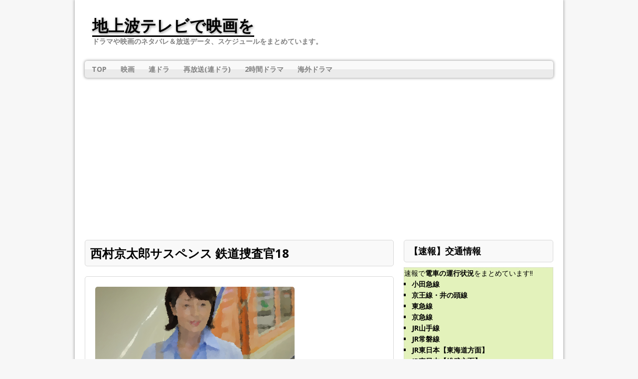

--- FILE ---
content_type: text/html; charset=UTF-8
request_url: http://tv-movie.wark.info/tag/%E8%A5%BF%E6%9D%91%E4%BA%AC%E5%A4%AA%E9%83%8E%E3%82%B5%E3%82%B9%E3%83%9A%E3%83%B3%E3%82%B9-%E9%89%84%E9%81%93%E6%8D%9C%E6%9F%BB%E5%AE%9818/
body_size: 13182
content:
<!DOCTYPE html>
<html class="no-js" lang="ja">
<head>
<meta charset="UTF-8">
<meta name="viewport" content="width=device-width, initial-scale=1.0">
<meta name='robots' content='index, follow, max-image-preview:large, max-snippet:-1, max-video-preview:-1' />

	<!-- This site is optimized with the Yoast SEO plugin v21.7 - https://yoast.com/wordpress/plugins/seo/ -->
	<title>西村京太郎サスペンス 鉄道捜査官18 アーカイブ - 地上波テレビで映画を</title>
	<link rel="canonical" href="http://tv-movie.wark.info/tag/西村京太郎サスペンス-鉄道捜査官18/" />
	<meta property="og:locale" content="ja_JP" />
	<meta property="og:type" content="article" />
	<meta property="og:title" content="西村京太郎サスペンス 鉄道捜査官18 アーカイブ - 地上波テレビで映画を" />
	<meta property="og:url" content="http://tv-movie.wark.info/tag/西村京太郎サスペンス-鉄道捜査官18/" />
	<meta property="og:site_name" content="地上波テレビで映画を" />
	<meta name="twitter:card" content="summary_large_image" />
	<script type="application/ld+json" class="yoast-schema-graph">{"@context":"https://schema.org","@graph":[{"@type":"CollectionPage","@id":"http://tv-movie.wark.info/tag/%e8%a5%bf%e6%9d%91%e4%ba%ac%e5%a4%aa%e9%83%8e%e3%82%b5%e3%82%b9%e3%83%9a%e3%83%b3%e3%82%b9-%e9%89%84%e9%81%93%e6%8d%9c%e6%9f%bb%e5%ae%9818/","url":"http://tv-movie.wark.info/tag/%e8%a5%bf%e6%9d%91%e4%ba%ac%e5%a4%aa%e9%83%8e%e3%82%b5%e3%82%b9%e3%83%9a%e3%83%b3%e3%82%b9-%e9%89%84%e9%81%93%e6%8d%9c%e6%9f%bb%e5%ae%9818/","name":"西村京太郎サスペンス 鉄道捜査官18 アーカイブ - 地上波テレビで映画を","isPartOf":{"@id":"http://tv-movie.wark.info/#website"},"primaryImageOfPage":{"@id":"http://tv-movie.wark.info/tag/%e8%a5%bf%e6%9d%91%e4%ba%ac%e5%a4%aa%e9%83%8e%e3%82%b5%e3%82%b9%e3%83%9a%e3%83%b3%e3%82%b9-%e9%89%84%e9%81%93%e6%8d%9c%e6%9f%bb%e5%ae%9818/#primaryimage"},"image":{"@id":"http://tv-movie.wark.info/tag/%e8%a5%bf%e6%9d%91%e4%ba%ac%e5%a4%aa%e9%83%8e%e3%82%b5%e3%82%b9%e3%83%9a%e3%83%b3%e3%82%b9-%e9%89%84%e9%81%93%e6%8d%9c%e6%9f%bb%e5%ae%9818/#primaryimage"},"thumbnailUrl":"https://i0.wp.com/tv-movie.wark.info/wdp/wp-content/uploads/2018/05/ctv180513-01-00.jpg?fit=400%2C300","breadcrumb":{"@id":"http://tv-movie.wark.info/tag/%e8%a5%bf%e6%9d%91%e4%ba%ac%e5%a4%aa%e9%83%8e%e3%82%b5%e3%82%b9%e3%83%9a%e3%83%b3%e3%82%b9-%e9%89%84%e9%81%93%e6%8d%9c%e6%9f%bb%e5%ae%9818/#breadcrumb"},"inLanguage":"ja"},{"@type":"ImageObject","inLanguage":"ja","@id":"http://tv-movie.wark.info/tag/%e8%a5%bf%e6%9d%91%e4%ba%ac%e5%a4%aa%e9%83%8e%e3%82%b5%e3%82%b9%e3%83%9a%e3%83%b3%e3%82%b9-%e9%89%84%e9%81%93%e6%8d%9c%e6%9f%bb%e5%ae%9818/#primaryimage","url":"https://i0.wp.com/tv-movie.wark.info/wdp/wp-content/uploads/2018/05/ctv180513-01-00.jpg?fit=400%2C300","contentUrl":"https://i0.wp.com/tv-movie.wark.info/wdp/wp-content/uploads/2018/05/ctv180513-01-00.jpg?fit=400%2C300","width":400,"height":300,"caption":"『西村京太郎サスペンス 鉄道捜査官18』 東京～日光鬼怒川 国生さゆりゲスト出演"},{"@type":"BreadcrumbList","@id":"http://tv-movie.wark.info/tag/%e8%a5%bf%e6%9d%91%e4%ba%ac%e5%a4%aa%e9%83%8e%e3%82%b5%e3%82%b9%e3%83%9a%e3%83%b3%e3%82%b9-%e9%89%84%e9%81%93%e6%8d%9c%e6%9f%bb%e5%ae%9818/#breadcrumb","itemListElement":[{"@type":"ListItem","position":1,"name":"ホーム","item":"http://tv-movie.wark.info/"},{"@type":"ListItem","position":2,"name":"西村京太郎サスペンス 鉄道捜査官18"}]},{"@type":"WebSite","@id":"http://tv-movie.wark.info/#website","url":"http://tv-movie.wark.info/","name":"地上波テレビで映画を","description":"ドラマや映画のネタバレ＆放送データ、スケジュールをまとめています。","potentialAction":[{"@type":"SearchAction","target":{"@type":"EntryPoint","urlTemplate":"http://tv-movie.wark.info/?s={search_term_string}"},"query-input":"required name=search_term_string"}],"inLanguage":"ja"}]}</script>
	<!-- / Yoast SEO plugin. -->


<link rel='dns-prefetch' href='//secure.gravatar.com' />
<link rel='dns-prefetch' href='//stats.wp.com' />
<link rel='dns-prefetch' href='//fonts.googleapis.com' />
<link rel='dns-prefetch' href='//css.rating-widget.com' />
<link rel='dns-prefetch' href='//v0.wordpress.com' />
<link rel='dns-prefetch' href='//i0.wp.com' />
<link rel='dns-prefetch' href='//c0.wp.com' />
<link rel='dns-prefetch' href='//widgets.wp.com' />
<link rel='dns-prefetch' href='//s0.wp.com' />
<link rel='dns-prefetch' href='//0.gravatar.com' />
<link rel='dns-prefetch' href='//1.gravatar.com' />
<link rel='dns-prefetch' href='//2.gravatar.com' />
<link rel="alternate" type="application/rss+xml" title="地上波テレビで映画を &raquo; フィード" href="http://tv-movie.wark.info/feed/" />
<link rel="alternate" type="application/rss+xml" title="地上波テレビで映画を &raquo; コメントフィード" href="http://tv-movie.wark.info/comments/feed/" />
<link rel="alternate" type="application/rss+xml" title="地上波テレビで映画を &raquo; 西村京太郎サスペンス 鉄道捜査官18 タグのフィード" href="http://tv-movie.wark.info/tag/%e8%a5%bf%e6%9d%91%e4%ba%ac%e5%a4%aa%e9%83%8e%e3%82%b5%e3%82%b9%e3%83%9a%e3%83%b3%e3%82%b9-%e9%89%84%e9%81%93%e6%8d%9c%e6%9f%bb%e5%ae%9818/feed/" />
<script type="text/javascript">
/* <![CDATA[ */
window._wpemojiSettings = {"baseUrl":"https:\/\/s.w.org\/images\/core\/emoji\/14.0.0\/72x72\/","ext":".png","svgUrl":"https:\/\/s.w.org\/images\/core\/emoji\/14.0.0\/svg\/","svgExt":".svg","source":{"concatemoji":"http:\/\/tv-movie.wark.info\/wdp\/wp-includes\/js\/wp-emoji-release.min.js?ver=6.4.7"}};
/*! This file is auto-generated */
!function(i,n){var o,s,e;function c(e){try{var t={supportTests:e,timestamp:(new Date).valueOf()};sessionStorage.setItem(o,JSON.stringify(t))}catch(e){}}function p(e,t,n){e.clearRect(0,0,e.canvas.width,e.canvas.height),e.fillText(t,0,0);var t=new Uint32Array(e.getImageData(0,0,e.canvas.width,e.canvas.height).data),r=(e.clearRect(0,0,e.canvas.width,e.canvas.height),e.fillText(n,0,0),new Uint32Array(e.getImageData(0,0,e.canvas.width,e.canvas.height).data));return t.every(function(e,t){return e===r[t]})}function u(e,t,n){switch(t){case"flag":return n(e,"\ud83c\udff3\ufe0f\u200d\u26a7\ufe0f","\ud83c\udff3\ufe0f\u200b\u26a7\ufe0f")?!1:!n(e,"\ud83c\uddfa\ud83c\uddf3","\ud83c\uddfa\u200b\ud83c\uddf3")&&!n(e,"\ud83c\udff4\udb40\udc67\udb40\udc62\udb40\udc65\udb40\udc6e\udb40\udc67\udb40\udc7f","\ud83c\udff4\u200b\udb40\udc67\u200b\udb40\udc62\u200b\udb40\udc65\u200b\udb40\udc6e\u200b\udb40\udc67\u200b\udb40\udc7f");case"emoji":return!n(e,"\ud83e\udef1\ud83c\udffb\u200d\ud83e\udef2\ud83c\udfff","\ud83e\udef1\ud83c\udffb\u200b\ud83e\udef2\ud83c\udfff")}return!1}function f(e,t,n){var r="undefined"!=typeof WorkerGlobalScope&&self instanceof WorkerGlobalScope?new OffscreenCanvas(300,150):i.createElement("canvas"),a=r.getContext("2d",{willReadFrequently:!0}),o=(a.textBaseline="top",a.font="600 32px Arial",{});return e.forEach(function(e){o[e]=t(a,e,n)}),o}function t(e){var t=i.createElement("script");t.src=e,t.defer=!0,i.head.appendChild(t)}"undefined"!=typeof Promise&&(o="wpEmojiSettingsSupports",s=["flag","emoji"],n.supports={everything:!0,everythingExceptFlag:!0},e=new Promise(function(e){i.addEventListener("DOMContentLoaded",e,{once:!0})}),new Promise(function(t){var n=function(){try{var e=JSON.parse(sessionStorage.getItem(o));if("object"==typeof e&&"number"==typeof e.timestamp&&(new Date).valueOf()<e.timestamp+604800&&"object"==typeof e.supportTests)return e.supportTests}catch(e){}return null}();if(!n){if("undefined"!=typeof Worker&&"undefined"!=typeof OffscreenCanvas&&"undefined"!=typeof URL&&URL.createObjectURL&&"undefined"!=typeof Blob)try{var e="postMessage("+f.toString()+"("+[JSON.stringify(s),u.toString(),p.toString()].join(",")+"));",r=new Blob([e],{type:"text/javascript"}),a=new Worker(URL.createObjectURL(r),{name:"wpTestEmojiSupports"});return void(a.onmessage=function(e){c(n=e.data),a.terminate(),t(n)})}catch(e){}c(n=f(s,u,p))}t(n)}).then(function(e){for(var t in e)n.supports[t]=e[t],n.supports.everything=n.supports.everything&&n.supports[t],"flag"!==t&&(n.supports.everythingExceptFlag=n.supports.everythingExceptFlag&&n.supports[t]);n.supports.everythingExceptFlag=n.supports.everythingExceptFlag&&!n.supports.flag,n.DOMReady=!1,n.readyCallback=function(){n.DOMReady=!0}}).then(function(){return e}).then(function(){var e;n.supports.everything||(n.readyCallback(),(e=n.source||{}).concatemoji?t(e.concatemoji):e.wpemoji&&e.twemoji&&(t(e.twemoji),t(e.wpemoji)))}))}((window,document),window._wpemojiSettings);
/* ]]> */
</script>
<style id='wp-emoji-styles-inline-css' type='text/css'>

	img.wp-smiley, img.emoji {
		display: inline !important;
		border: none !important;
		box-shadow: none !important;
		height: 1em !important;
		width: 1em !important;
		margin: 0 0.07em !important;
		vertical-align: -0.1em !important;
		background: none !important;
		padding: 0 !important;
	}
</style>
<link rel='stylesheet' id='wp-block-library-css' href='https://c0.wp.com/c/6.4.7/wp-includes/css/dist/block-library/style.min.css' type='text/css' media='all' />
<style id='wp-block-library-inline-css' type='text/css'>
.has-text-align-justify{text-align:justify;}
</style>
<link rel='stylesheet' id='mediaelement-css' href='https://c0.wp.com/c/6.4.7/wp-includes/js/mediaelement/mediaelementplayer-legacy.min.css' type='text/css' media='all' />
<link rel='stylesheet' id='wp-mediaelement-css' href='https://c0.wp.com/c/6.4.7/wp-includes/js/mediaelement/wp-mediaelement.min.css' type='text/css' media='all' />
<style id='classic-theme-styles-inline-css' type='text/css'>
/*! This file is auto-generated */
.wp-block-button__link{color:#fff;background-color:#32373c;border-radius:9999px;box-shadow:none;text-decoration:none;padding:calc(.667em + 2px) calc(1.333em + 2px);font-size:1.125em}.wp-block-file__button{background:#32373c;color:#fff;text-decoration:none}
</style>
<style id='global-styles-inline-css' type='text/css'>
body{--wp--preset--color--black: #000000;--wp--preset--color--cyan-bluish-gray: #abb8c3;--wp--preset--color--white: #ffffff;--wp--preset--color--pale-pink: #f78da7;--wp--preset--color--vivid-red: #cf2e2e;--wp--preset--color--luminous-vivid-orange: #ff6900;--wp--preset--color--luminous-vivid-amber: #fcb900;--wp--preset--color--light-green-cyan: #7bdcb5;--wp--preset--color--vivid-green-cyan: #00d084;--wp--preset--color--pale-cyan-blue: #8ed1fc;--wp--preset--color--vivid-cyan-blue: #0693e3;--wp--preset--color--vivid-purple: #9b51e0;--wp--preset--gradient--vivid-cyan-blue-to-vivid-purple: linear-gradient(135deg,rgba(6,147,227,1) 0%,rgb(155,81,224) 100%);--wp--preset--gradient--light-green-cyan-to-vivid-green-cyan: linear-gradient(135deg,rgb(122,220,180) 0%,rgb(0,208,130) 100%);--wp--preset--gradient--luminous-vivid-amber-to-luminous-vivid-orange: linear-gradient(135deg,rgba(252,185,0,1) 0%,rgba(255,105,0,1) 100%);--wp--preset--gradient--luminous-vivid-orange-to-vivid-red: linear-gradient(135deg,rgba(255,105,0,1) 0%,rgb(207,46,46) 100%);--wp--preset--gradient--very-light-gray-to-cyan-bluish-gray: linear-gradient(135deg,rgb(238,238,238) 0%,rgb(169,184,195) 100%);--wp--preset--gradient--cool-to-warm-spectrum: linear-gradient(135deg,rgb(74,234,220) 0%,rgb(151,120,209) 20%,rgb(207,42,186) 40%,rgb(238,44,130) 60%,rgb(251,105,98) 80%,rgb(254,248,76) 100%);--wp--preset--gradient--blush-light-purple: linear-gradient(135deg,rgb(255,206,236) 0%,rgb(152,150,240) 100%);--wp--preset--gradient--blush-bordeaux: linear-gradient(135deg,rgb(254,205,165) 0%,rgb(254,45,45) 50%,rgb(107,0,62) 100%);--wp--preset--gradient--luminous-dusk: linear-gradient(135deg,rgb(255,203,112) 0%,rgb(199,81,192) 50%,rgb(65,88,208) 100%);--wp--preset--gradient--pale-ocean: linear-gradient(135deg,rgb(255,245,203) 0%,rgb(182,227,212) 50%,rgb(51,167,181) 100%);--wp--preset--gradient--electric-grass: linear-gradient(135deg,rgb(202,248,128) 0%,rgb(113,206,126) 100%);--wp--preset--gradient--midnight: linear-gradient(135deg,rgb(2,3,129) 0%,rgb(40,116,252) 100%);--wp--preset--font-size--small: 13px;--wp--preset--font-size--medium: 20px;--wp--preset--font-size--large: 36px;--wp--preset--font-size--x-large: 42px;--wp--preset--spacing--20: 0.44rem;--wp--preset--spacing--30: 0.67rem;--wp--preset--spacing--40: 1rem;--wp--preset--spacing--50: 1.5rem;--wp--preset--spacing--60: 2.25rem;--wp--preset--spacing--70: 3.38rem;--wp--preset--spacing--80: 5.06rem;--wp--preset--shadow--natural: 6px 6px 9px rgba(0, 0, 0, 0.2);--wp--preset--shadow--deep: 12px 12px 50px rgba(0, 0, 0, 0.4);--wp--preset--shadow--sharp: 6px 6px 0px rgba(0, 0, 0, 0.2);--wp--preset--shadow--outlined: 6px 6px 0px -3px rgba(255, 255, 255, 1), 6px 6px rgba(0, 0, 0, 1);--wp--preset--shadow--crisp: 6px 6px 0px rgba(0, 0, 0, 1);}:where(.is-layout-flex){gap: 0.5em;}:where(.is-layout-grid){gap: 0.5em;}body .is-layout-flow > .alignleft{float: left;margin-inline-start: 0;margin-inline-end: 2em;}body .is-layout-flow > .alignright{float: right;margin-inline-start: 2em;margin-inline-end: 0;}body .is-layout-flow > .aligncenter{margin-left: auto !important;margin-right: auto !important;}body .is-layout-constrained > .alignleft{float: left;margin-inline-start: 0;margin-inline-end: 2em;}body .is-layout-constrained > .alignright{float: right;margin-inline-start: 2em;margin-inline-end: 0;}body .is-layout-constrained > .aligncenter{margin-left: auto !important;margin-right: auto !important;}body .is-layout-constrained > :where(:not(.alignleft):not(.alignright):not(.alignfull)){max-width: var(--wp--style--global--content-size);margin-left: auto !important;margin-right: auto !important;}body .is-layout-constrained > .alignwide{max-width: var(--wp--style--global--wide-size);}body .is-layout-flex{display: flex;}body .is-layout-flex{flex-wrap: wrap;align-items: center;}body .is-layout-flex > *{margin: 0;}body .is-layout-grid{display: grid;}body .is-layout-grid > *{margin: 0;}:where(.wp-block-columns.is-layout-flex){gap: 2em;}:where(.wp-block-columns.is-layout-grid){gap: 2em;}:where(.wp-block-post-template.is-layout-flex){gap: 1.25em;}:where(.wp-block-post-template.is-layout-grid){gap: 1.25em;}.has-black-color{color: var(--wp--preset--color--black) !important;}.has-cyan-bluish-gray-color{color: var(--wp--preset--color--cyan-bluish-gray) !important;}.has-white-color{color: var(--wp--preset--color--white) !important;}.has-pale-pink-color{color: var(--wp--preset--color--pale-pink) !important;}.has-vivid-red-color{color: var(--wp--preset--color--vivid-red) !important;}.has-luminous-vivid-orange-color{color: var(--wp--preset--color--luminous-vivid-orange) !important;}.has-luminous-vivid-amber-color{color: var(--wp--preset--color--luminous-vivid-amber) !important;}.has-light-green-cyan-color{color: var(--wp--preset--color--light-green-cyan) !important;}.has-vivid-green-cyan-color{color: var(--wp--preset--color--vivid-green-cyan) !important;}.has-pale-cyan-blue-color{color: var(--wp--preset--color--pale-cyan-blue) !important;}.has-vivid-cyan-blue-color{color: var(--wp--preset--color--vivid-cyan-blue) !important;}.has-vivid-purple-color{color: var(--wp--preset--color--vivid-purple) !important;}.has-black-background-color{background-color: var(--wp--preset--color--black) !important;}.has-cyan-bluish-gray-background-color{background-color: var(--wp--preset--color--cyan-bluish-gray) !important;}.has-white-background-color{background-color: var(--wp--preset--color--white) !important;}.has-pale-pink-background-color{background-color: var(--wp--preset--color--pale-pink) !important;}.has-vivid-red-background-color{background-color: var(--wp--preset--color--vivid-red) !important;}.has-luminous-vivid-orange-background-color{background-color: var(--wp--preset--color--luminous-vivid-orange) !important;}.has-luminous-vivid-amber-background-color{background-color: var(--wp--preset--color--luminous-vivid-amber) !important;}.has-light-green-cyan-background-color{background-color: var(--wp--preset--color--light-green-cyan) !important;}.has-vivid-green-cyan-background-color{background-color: var(--wp--preset--color--vivid-green-cyan) !important;}.has-pale-cyan-blue-background-color{background-color: var(--wp--preset--color--pale-cyan-blue) !important;}.has-vivid-cyan-blue-background-color{background-color: var(--wp--preset--color--vivid-cyan-blue) !important;}.has-vivid-purple-background-color{background-color: var(--wp--preset--color--vivid-purple) !important;}.has-black-border-color{border-color: var(--wp--preset--color--black) !important;}.has-cyan-bluish-gray-border-color{border-color: var(--wp--preset--color--cyan-bluish-gray) !important;}.has-white-border-color{border-color: var(--wp--preset--color--white) !important;}.has-pale-pink-border-color{border-color: var(--wp--preset--color--pale-pink) !important;}.has-vivid-red-border-color{border-color: var(--wp--preset--color--vivid-red) !important;}.has-luminous-vivid-orange-border-color{border-color: var(--wp--preset--color--luminous-vivid-orange) !important;}.has-luminous-vivid-amber-border-color{border-color: var(--wp--preset--color--luminous-vivid-amber) !important;}.has-light-green-cyan-border-color{border-color: var(--wp--preset--color--light-green-cyan) !important;}.has-vivid-green-cyan-border-color{border-color: var(--wp--preset--color--vivid-green-cyan) !important;}.has-pale-cyan-blue-border-color{border-color: var(--wp--preset--color--pale-cyan-blue) !important;}.has-vivid-cyan-blue-border-color{border-color: var(--wp--preset--color--vivid-cyan-blue) !important;}.has-vivid-purple-border-color{border-color: var(--wp--preset--color--vivid-purple) !important;}.has-vivid-cyan-blue-to-vivid-purple-gradient-background{background: var(--wp--preset--gradient--vivid-cyan-blue-to-vivid-purple) !important;}.has-light-green-cyan-to-vivid-green-cyan-gradient-background{background: var(--wp--preset--gradient--light-green-cyan-to-vivid-green-cyan) !important;}.has-luminous-vivid-amber-to-luminous-vivid-orange-gradient-background{background: var(--wp--preset--gradient--luminous-vivid-amber-to-luminous-vivid-orange) !important;}.has-luminous-vivid-orange-to-vivid-red-gradient-background{background: var(--wp--preset--gradient--luminous-vivid-orange-to-vivid-red) !important;}.has-very-light-gray-to-cyan-bluish-gray-gradient-background{background: var(--wp--preset--gradient--very-light-gray-to-cyan-bluish-gray) !important;}.has-cool-to-warm-spectrum-gradient-background{background: var(--wp--preset--gradient--cool-to-warm-spectrum) !important;}.has-blush-light-purple-gradient-background{background: var(--wp--preset--gradient--blush-light-purple) !important;}.has-blush-bordeaux-gradient-background{background: var(--wp--preset--gradient--blush-bordeaux) !important;}.has-luminous-dusk-gradient-background{background: var(--wp--preset--gradient--luminous-dusk) !important;}.has-pale-ocean-gradient-background{background: var(--wp--preset--gradient--pale-ocean) !important;}.has-electric-grass-gradient-background{background: var(--wp--preset--gradient--electric-grass) !important;}.has-midnight-gradient-background{background: var(--wp--preset--gradient--midnight) !important;}.has-small-font-size{font-size: var(--wp--preset--font-size--small) !important;}.has-medium-font-size{font-size: var(--wp--preset--font-size--medium) !important;}.has-large-font-size{font-size: var(--wp--preset--font-size--large) !important;}.has-x-large-font-size{font-size: var(--wp--preset--font-size--x-large) !important;}
.wp-block-navigation a:where(:not(.wp-element-button)){color: inherit;}
:where(.wp-block-post-template.is-layout-flex){gap: 1.25em;}:where(.wp-block-post-template.is-layout-grid){gap: 1.25em;}
:where(.wp-block-columns.is-layout-flex){gap: 2em;}:where(.wp-block-columns.is-layout-grid){gap: 2em;}
.wp-block-pullquote{font-size: 1.5em;line-height: 1.6;}
</style>
<link rel='stylesheet' id='rw-site-rating-css' href='http://tv-movie.wark.info/wdp/wp-content/plugins/rating-widget/resources/css/site-rating.css?ver=3.2.3' type='text/css' media='all' />
<link rel='stylesheet' id='mh-google-fonts-css' href='https://fonts.googleapis.com/css?family=Open+Sans:300,400,400italic,600,700' type='text/css' media='all' />
<link rel='stylesheet' id='mh-style-css' href='http://tv-movie.wark.info/wdp/wp-content/themes/mh-corporate-basic/style.css?ver=6.4.7' type='text/css' media='all' />
<link rel='stylesheet' id='newpost-catch-css' href='http://tv-movie.wark.info/wdp/wp-content/plugins/newpost-catch/style.css?ver=6.4.7' type='text/css' media='all' />
<link rel='stylesheet' id='rw_toprated-css' href='http://css.rating-widget.com/wordpress/toprated.css?ck=Y2026M02D03&#038;ver=3.2.3' type='text/css' media='all' />
<link rel='stylesheet' id='rw_recommendations-css' href='http://css.rating-widget.com/widget/recommendations.css?ck=Y2026M02D03&#038;ver=3.2.3' type='text/css' media='all' />
<link rel='stylesheet' id='jetpack_css-css' href='https://c0.wp.com/p/jetpack/12.9.4/css/jetpack.css' type='text/css' media='all' />
<script type="text/javascript" src="https://c0.wp.com/c/6.4.7/wp-includes/js/jquery/jquery.min.js" id="jquery-core-js"></script>
<script type="text/javascript" src="https://c0.wp.com/c/6.4.7/wp-includes/js/jquery/jquery-migrate.min.js" id="jquery-migrate-js"></script>
<script type="text/javascript" src="http://tv-movie.wark.info/wdp/wp-content/themes/mh-corporate-basic/js/scripts.js?ver=6.4.7" id="mh-scripts-js"></script>
<link rel="https://api.w.org/" href="http://tv-movie.wark.info/wp-json/" /><link rel="alternate" type="application/json" href="http://tv-movie.wark.info/wp-json/wp/v2/tags/8875" /><link rel="EditURI" type="application/rsd+xml" title="RSD" href="http://tv-movie.wark.info/wdp/xmlrpc.php?rsd" />
<meta name="generator" content="WordPress 6.4.7" />
	<style>img#wpstats{display:none}</style>
		<!--[if lt IE 9]>
<script src="http://tv-movie.wark.info/wdp/wp-content/themes/mh-corporate-basic/js/css3-mediaqueries.js"></script>
<![endif]-->

<!-- BEGIN: WP Social Bookmarking Light HEAD -->


<script>
    (function (d, s, id) {
        var js, fjs = d.getElementsByTagName(s)[0];
        if (d.getElementById(id)) return;
        js = d.createElement(s);
        js.id = id;
        js.src = "//connect.facebook.net/ja_JP/sdk.js#xfbml=1&version=v2.7";
        fjs.parentNode.insertBefore(js, fjs);
    }(document, 'script', 'facebook-jssdk'));
</script>

<style type="text/css">
    .wp_social_bookmarking_light{
    border: 0 !important;
    padding: 10px 0 20px 0 !important;
    margin: 0 !important;
}
.wp_social_bookmarking_light div{
    float: left !important;
    border: 0 !important;
    padding: 0 !important;
    margin: 0 5px 0px 0 !important;
    min-height: 30px !important;
    line-height: 18px !important;
    text-indent: 0 !important;
}
.wp_social_bookmarking_light img{
    border: 0 !important;
    padding: 0;
    margin: 0;
    vertical-align: top !important;
}
.wp_social_bookmarking_light_clear{
    clear: both !important;
}
#fb-root{
    display: none;
}
.wsbl_twitter{
    width: 100px;
}
.wsbl_facebook_like iframe{
    max-width: none !important;
}
</style>
<!-- END: WP Social Bookmarking Light HEAD -->
<style type="text/css" id="wp-custom-css">/*
ここに独自の CSS を追加することができます。

詳しくは上のヘルプアイコンをクリックしてください。
*/

/***** 170801- *****/
.widget_top-posts .widgets-list-layout-blavatar {
    width: 40%;
    max-width: 600px;
}

.widgets-list-layout-links {
    float: right;
    width: 55%;
}</style>
<script async src="//pagead2.googlesyndication.com/pagead/js/adsbygoogle.js"></script> <script> (adsbygoogle = window.adsbygoogle || []).push({ google_ad_client: "ca-pub-9762734219253588", enable_page_level_ads: true }); </script>
	
	
</head>
<body class="archive tag tag-8875">
<script>
  (function(i,s,o,g,r,a,m){i['GoogleAnalyticsObject']=r;i[r]=i[r]||function(){
  (i[r].q=i[r].q||[]).push(arguments)},i[r].l=1*new Date();a=s.createElement(o),
  m=s.getElementsByTagName(o)[0];a.async=1;a.src=g;m.parentNode.insertBefore(a,m)
  })(window,document,'script','//www.google-analytics.com/analytics.js','ga');

  ga('create', 'UA-66882015-1', 'auto');
  ga('send', 'pageview');

</script>	

<div class="mh-container">
<div class="wrapper-corporate">
<header class="header-wrap">
	<a href="http://tv-movie.wark.info/" title="地上波テレビで映画を" rel="home">
<div class="logo-wrap" role="banner">
<div class="logo logo-text">
<h1 class="logo-name">地上波テレビで映画を</h1>
<h2 class="logo-desc">ドラマや映画のネタバレ＆放送データ、スケジュールをまとめています。</h2>
</div>
</div>
</a>
	<nav class="main-nav clearfix">
		<div class="menu-150822-container"><ul id="menu-150822" class="menu"><li id="menu-item-30160" class="menu-item menu-item-type-custom menu-item-object-custom menu-item-home menu-item-30160"><a href="http://tv-movie.wark.info/">TOP</a></li>
<li id="menu-item-26030" class="menu-item menu-item-type-taxonomy menu-item-object-category menu-item-has-children menu-item-26030"><a href="http://tv-movie.wark.info/category/%e6%98%a0%e7%94%bb/">映画</a>
<ul class="sub-menu">
	<li id="menu-item-26125" class="menu-item menu-item-type-custom menu-item-object-custom menu-item-26125"><a href="http://tv-movie.wark.info/%e3%82%b5%e3%82%bf%e3%82%b7%e3%83%8d-%e3%82%b9%e3%82%b1%e3%82%b8%e3%83%a5%e3%83%bc%e3%83%ab-%e6%94%be%e9%80%81-%e6%97%a5%e7%a8%8b-%e3%83%86%e3%83%ac%e3%83%93%e6%9d%b1%e4%ba%ac/">サタ☆シネ</a></li>
	<li id="menu-item-96" class="menu-item menu-item-type-custom menu-item-object-custom menu-item-96"><a href="http://tv-movie.wark.info/tag/b%E7%B4%9A%E6%98%A0%E7%94%BB/">B級映画</a></li>
	<li id="menu-item-24699" class="menu-item menu-item-type-custom menu-item-object-custom menu-item-24699"><a href="http://tv-movie.wark.info/new/">劇場映画</a></li>
</ul>
</li>
<li id="menu-item-29066" class="menu-item menu-item-type-taxonomy menu-item-object-category menu-item-has-children menu-item-29066"><a href="http://tv-movie.wark.info/category/%e3%83%86%e3%83%ac%e3%83%93%e3%83%89%e3%83%a9%e3%83%9e/%e9%80%a3%e3%83%89%e3%83%a9/">連ドラ</a>
<ul class="sub-menu">
	<li id="menu-item-29089" class="menu-item menu-item-type-custom menu-item-object-custom menu-item-29089"><a href="http://tv-movie.wark.info/%E7%9B%B8%E6%A3%9217-2018%E5%B9%B4-1%E8%A9%B1-%E6%9C%80%E7%B5%82%E5%9B%9E-%E3%83%8D%E3%82%BF%E3%83%90%E3%83%AC-%E3%81%82%E3%82%89%E3%81%99%E3%81%98/">相棒17(2018年~)</a></li>
	<li id="menu-item-29083" class="menu-item menu-item-type-custom menu-item-object-custom menu-item-29083"><a href="http://tv-movie.wark.info/%e7%a7%91%e6%8d%9c%e7%a0%94%e3%81%ae%e5%a5%b318-2018-sp-%ef%bc%831-%e6%9c%80%e7%b5%82%e5%9b%9e-%e3%83%8d%e3%82%bf%e3%83%90%e3%83%ac-%e3%82%b9%e3%82%b1%e3%82%b8%e3%83%a5%e3%83%bc%e3%83%ab/">科捜研の女18(2018年~)</a></li>
	<li id="menu-item-29084" class="menu-item menu-item-type-custom menu-item-object-custom menu-item-29084"><a href="http://tv-movie.wark.info/%e9%a7%90%e5%9c%a8%e5%88%91%e4%ba%8b-%e3%82%b9%e3%82%b1%e3%82%b8%e3%83%a5%e3%83%bc%e3%83%ab-%e3%81%be%e3%81%a8%e3%82%81-%e3%83%86%e3%83%ac%e3%83%93%e6%9d%b1%e4%ba%ac-%e5%af%ba%e5%b3%b6%e9%80%b2/">駐在刑事(テレ東 連ドラ)</a></li>
</ul>
</li>
<li id="menu-item-26101" class="menu-item menu-item-type-custom menu-item-object-custom menu-item-has-children menu-item-26101"><a href="http://tv-movie.wark.info/category/%E6%94%BE%E9%80%81%E3%82%B9%E3%82%B1%E3%82%B8%E3%83%A5%E3%83%BC%E3%83%AB/">再放送(連ドラ)</a>
<ul class="sub-menu">
	<li id="menu-item-26102" class="menu-item menu-item-type-custom menu-item-object-custom menu-item-26102"><a href="http://tv-movie.wark.info/%e7%9b%b8%e6%a3%92-%e5%86%8d%e6%94%be%e9%80%81-%e3%81%84%e3%81%a4-%e4%bd%9c%e5%93%81-%e6%9d%89%e4%b8%8b%e5%8f%b3%e4%ba%ac/">相棒シリーズ</a></li>
	<li id="menu-item-26100" class="menu-item menu-item-type-custom menu-item-object-custom menu-item-26100"><a href="http://tv-movie.wark.info/%e7%a7%91%e6%8d%9c%e7%a0%94%e3%81%ae%e5%a5%b3-%e5%86%8d%e6%94%be%e9%80%81-%e3%83%86%e3%83%ac%e3%83%93%e6%9c%9d%e6%97%a5-%e3%81%84%e3%81%a4%e3%81%8b%e3%82%89/">科捜研の女シリーズ</a></li>
	<li id="menu-item-29067" class="menu-item menu-item-type-custom menu-item-object-custom menu-item-29067"><a href="http://tv-movie.wark.info/%E7%B7%8A%E6%80%A5%E5%8F%96%E8%AA%BF%E5%AE%A4-%E3%81%BE%E3%81%A8%E3%82%81-%E5%86%8D%E6%94%BE%E9%80%81-%E3%83%8D%E3%82%BF%E3%83%90%E3%83%AC/">緊急取調室シリーズ</a></li>
	<li id="menu-item-26103" class="menu-item menu-item-type-custom menu-item-object-custom menu-item-26103"><a href="http://tv-movie.wark.info/%e3%83%89%e3%82%af%e3%82%bf%e3%83%bcx-%e5%86%8d%e6%94%be%e9%80%81-%e5%a4%a7%e9%96%80%e7%be%8e%e7%9f%a5%e5%ad%90-%e3%81%84%e3%81%a4/">ドクターXシリーズ</a></li>
</ul>
</li>
<li id="menu-item-29065" class="menu-item menu-item-type-taxonomy menu-item-object-category menu-item-has-children menu-item-29065"><a href="http://tv-movie.wark.info/category/%e3%83%86%e3%83%ac%e3%83%93%e3%83%89%e3%83%a9%e3%83%9e/2%e6%99%82%e9%96%93%e3%83%89%e3%83%a9%e3%83%9e/">2時間ドラマ</a>
<ul class="sub-menu">
	<li id="menu-item-37153" class="menu-item menu-item-type-custom menu-item-object-custom menu-item-37153"><a href="http://tv-movie.wark.info/tag/%E6%97%A5%E6%9B%9C%E3%83%97%E3%83%A9%E3%82%A4%E3%83%A0/">日曜プライム(テレ朝)</a></li>
	<li id="menu-item-26099" class="menu-item menu-item-type-custom menu-item-object-custom menu-item-26099"><a href="http://tv-movie.wark.info/tag/%E6%9C%88%E6%9B%9C%E5%90%8D%E4%BD%9C%E5%8A%87%E5%A0%B4/">月曜名作劇場(TBS)</a></li>
	<li id="menu-item-37154" class="menu-item menu-item-type-custom menu-item-object-custom menu-item-37154"><a href="http://tv-movie.wark.info/tag/%E6%97%A5%E6%9B%9C%E3%83%9F%E3%82%B9%E3%83%86%E3%83%AA%E3%83%BC/">日曜ミステリー(テレ東)</a></li>
	<li id="menu-item-26034" class="menu-item menu-item-type-custom menu-item-object-custom menu-item-26034"><a href="http://tv-movie.wark.info/tag/%E5%9C%9F%E6%9B%9C%E3%83%AF%E3%82%A4%E3%83%89%E5%8A%87%E5%A0%B4/">土曜ワイド劇場(再放送)</a></li>
	<li id="menu-item-29064" class="menu-item menu-item-type-custom menu-item-object-custom menu-item-29064"><a href="http://tv-movie.wark.info/tag/%E6%97%A5%E6%9B%9C%E3%83%AF%E3%82%A4%E3%83%89/">日曜ワイド(再放送)</a></li>
	<li id="menu-item-29153" class="menu-item menu-item-type-custom menu-item-object-custom menu-item-29153"><a href="http://tv-movie.wark.info/%e8%a5%bf%e6%9d%91%e4%ba%ac%e5%a4%aa%e9%83%8e%e3%83%88%e3%83%a9%e3%83%99%e3%83%ab%e3%83%9f%e3%82%b9%e3%83%86%e3%83%aa%e3%83%bc-%e4%bd%9c%e5%93%81%e4%b8%80%e8%a6%a7-%e3%82%ab%e3%83%ac%e3%83%b3%e3%83%80/">西村京太郎トラベルミステリー</a></li>
</ul>
</li>
<li id="menu-item-26029" class="menu-item menu-item-type-taxonomy menu-item-object-category menu-item-has-children menu-item-26029"><a href="http://tv-movie.wark.info/category/%e3%83%86%e3%83%ac%e3%83%93%e3%83%89%e3%83%a9%e3%83%9e/%e6%b5%b7%e5%a4%96%e3%83%89%e3%83%a9%e3%83%9e/">海外ドラマ</a>
<ul class="sub-menu">
	<li id="menu-item-32126" class="menu-item menu-item-type-custom menu-item-object-custom menu-item-32126"><a href="http://tv-movie.wark.info/%e3%82%ad%e3%83%a3%e3%83%83%e3%82%b9%e3%83%ab5-%e5%85%a824%e8%a9%b1-%e3%83%8d%e3%82%bf%e3%83%90%e3%83%ac-%e6%9c%80%e7%b5%82%e5%9b%9e/">キャッスル5</a></li>
	<li id="menu-item-32127" class="menu-item menu-item-type-custom menu-item-object-custom menu-item-32127"><a href="http://tv-movie.wark.info/ncis%e3%83%8b%e3%83%a5%e3%83%bc%e3%82%aa%e3%83%bc%e3%83%aa%e3%83%b3%e3%82%ba1-%e5%85%a8%e8%a9%b1-%e3%83%8d%e3%82%bf%e3%83%90%e3%83%ac-%e6%9c%80%e7%b5%82%e5%9b%9e-%e3%83%86%e3%83%ac%e6%9d%b1/">NCIS:ニューオーリンズ1</a></li>
	<li id="menu-item-29061" class="menu-item menu-item-type-custom menu-item-object-custom menu-item-29061"><a href="http://tv-movie.wark.info/hawaii-five-0-6-%e6%94%be%e9%80%81%e3%82%b9%e3%82%b1%e3%82%b8%e3%83%a5%e3%83%bc%e3%83%ab-%e3%83%8d%e3%82%bf%e3%83%90%e3%83%ac/">ハワイ：ファイブオー６</a></li>
	<li id="menu-item-29059" class="menu-item menu-item-type-custom menu-item-object-custom menu-item-29059"><a href="http://tv-movie.wark.info/er%e7%b7%8a%e6%80%a5%e6%95%91%e5%91%bd%e5%ae%a45-%e6%94%be%e9%80%81%e3%82%b9%e3%82%b1%e3%82%b8%e3%83%a5%e3%83%bc%e3%83%ab-%e3%83%8d%e3%82%bf%e3%83%90%e3%83%ac/">ER緊急救命室5</a></li>
	<li id="menu-item-29058" class="menu-item menu-item-type-custom menu-item-object-custom menu-item-29058"><a href="http://tv-movie.wark.info/er%e7%b7%8a%e6%80%a5%e6%95%91%e5%91%bd%e5%ae%a44-%e6%94%be%e9%80%81%e3%82%b9%e3%82%b1%e3%82%b8%e3%83%a5%e3%83%bc%e3%83%ab-%e3%83%8d%e3%82%bf%e3%83%90%e3%83%ac/">ER緊急救命室4</a></li>
	<li id="menu-item-29057" class="menu-item menu-item-type-custom menu-item-object-custom menu-item-29057"><a href="http://tv-movie.wark.info/er%e7%b7%8a%e6%80%a5%e6%95%91%e5%91%bd%e5%ae%a43-%e6%94%be%e9%80%81%e3%82%b9%e3%82%b1%e3%82%b8%e3%83%a5%e3%83%bc%e3%83%ab-%e3%83%8d%e3%82%bf%e3%83%90%e3%83%ac/">ER緊急救命室3</a></li>
	<li id="menu-item-26123" class="menu-item menu-item-type-custom menu-item-object-custom menu-item-26123"><a href="http://tv-movie.wark.info/er%e7%b7%8a%e6%80%a5%e6%95%91%e5%91%bd%e5%ae%a42-%e6%94%be%e9%80%81%e3%82%b9%e3%82%b1%e3%82%b8%e3%83%a5%e3%83%bc%e3%83%ab-%e3%83%8d%e3%82%bf%e3%83%90%e3%83%ac/">ER緊急救命室2</a></li>
	<li id="menu-item-29063" class="menu-item menu-item-type-custom menu-item-object-custom menu-item-29063"><a href="http://tv-movie.wark.info/%E3%83%92%E3%83%A5%E3%83%BC%E3%83%9E%E3%83%B3%E3%83%BB%E3%82%BF%E3%83%BC%E3%82%B2%E3%83%83%E3%83%88-%E7%AC%AC1%E8%A9%B1-%E8%B6%85%E9%AB%98%E9%80%9F%E5%88%97%E8%BB%8A%E3%81%AE%E9%99%B0%E8%AC%80/">ヒューマン・ターゲット1&#038;2</a></li>
	<li id="menu-item-29062" class="menu-item menu-item-type-custom menu-item-object-custom menu-item-29062"><a href="http://tv-movie.wark.info/%E3%83%A9%E3%83%B3%E3%82%B9%E3%83%9D%E3%83%BC%E3%82%BF%E3%83%BC-%E7%AC%AC1%E8%A9%B1-%E7%88%B6%E3%81%AE%E7%A7%98%E5%AF%86-%E3%83%8D%E3%82%BF%E3%83%90%E3%83%AC/">トランスポーター ザ・シリーズ</a></li>
</ul>
</li>
</ul></div>	</nav>
</header>
<div class="mh-wrapper clearfix">
	<div class="mh-content left"><h1 class="page-title">西村京太郎サスペンス 鉄道捜査官18</h1>
<article class="loop-wrap round-corners clearfix">
					<div class="loop-thumb">
			<a href="http://tv-movie.wark.info/%e9%89%84%e9%81%93%e6%8d%9c%e6%9f%bb%e5%ae%9818-%e3%83%8d%e3%82%bf%e3%83%90%e3%83%ac-%e6%b2%a2%e5%8f%a3%e9%9d%96%e5%ad%90-%e5%9b%bd%e7%94%9f%e3%81%95%e3%82%86%e3%82%8a-%e9%ac%bc%e6%80%92%e5%b7%9d/"><img width="400" height="246" src="https://i0.wp.com/tv-movie.wark.info/wdp/wp-content/uploads/2018/05/ctv180513-01-00.jpg?resize=400%2C246" class="attachment-content size-content wp-post-image" alt="『西村京太郎サスペンス 鉄道捜査官18』あらすじ＆ネタバレ 東京～日光鬼怒川 国生さゆりゲスト出演" decoding="async" fetchpriority="high" /></a>
		</div>
		<header class="loop-data">
		<h3 class="loop-title"><a href="http://tv-movie.wark.info/%e9%89%84%e9%81%93%e6%8d%9c%e6%9f%bb%e5%ae%9818-%e3%83%8d%e3%82%bf%e3%83%90%e3%83%ac-%e6%b2%a2%e5%8f%a3%e9%9d%96%e5%ad%90-%e5%9b%bd%e7%94%9f%e3%81%95%e3%82%86%e3%82%8a-%e9%ac%bc%e6%80%92%e5%b7%9d/" rel="bookmark">『西村京太郎サスペンス 鉄道捜査官18』あらすじ＆ネタバレ 東京～日光鬼怒川 国生さゆりゲスト出演</a></h3>
		<p class="meta">2019年3月8日 | 0 Comments</p>
	</header>
	<div class="mh-excerpt">ドラマ『西村京太郎サスペンス 鉄道捜査官18 東京～日光・鬼怒川をめぐる鉄道写真の謎』のあらすじ、ネタバレ、見逃し、作品データまとめ。テレビ朝日・日曜プライムで2018年5月13日に放送。ゲスト出演は所哲也,国生さゆり,飯田基祐,中島ひろ子,佐久間麻由 他。キャストは沢口靖子,大塚千弘,長谷川朝晴,山村紅葉,筧利夫,金子昇,山口竜央 他。 <a href="http://tv-movie.wark.info/%e9%89%84%e9%81%93%e6%8d%9c%e6%9f%bb%e5%ae%9818-%e3%83%8d%e3%82%bf%e3%83%90%e3%83%ac-%e6%b2%a2%e5%8f%a3%e9%9d%96%e5%ad%90-%e5%9b%bd%e7%94%9f%e3%81%95%e3%82%86%e3%82%8a-%e9%ac%bc%e6%80%92%e5%b7%9d/" title="『西村京太郎サスペンス 鉄道捜査官18』あらすじ＆ネタバレ 東京～日光鬼怒川 国生さゆりゲスト出演">[...]</a></div>
</article>		
		
<!-- ***index*** -->
<!-- 関連 GOOGLE広告【記事下(336X280)】170726(MyAd 同期)- *** indexページではカウントしない 絶対に3番目になるので *** -->
<article class="loop-wrap round-corners clearfix">
﻿<!-- 広告があった場所 181212 -->

</article>

	</div>
	<aside class="mh-sidebar sb-right">
	<div id="text-14" class="sb-widget widget_text"><h4 class="widget-title">【速報】交通情報</h4>			<div class="textwidget"><div style="border: 1px dotted #cccccc; background-color: #e3f2bb;">
<p>速報で<a href="http://tv-movie.wark.info/category/%e4%ba%a4%e9%80%9a%e6%83%85%e5%a0%b1/" target="_blank" rel="noopener"><strong>電車の運行状況</strong></a>をまとめています!!</p>
<ul>
<li><a href="http://tv-movie.wark.info/%e5%b0%8f%e7%94%b0%e6%80%a5%e7%b7%9a-%e9%81%85%e5%bb%b6-%e8%a6%8b%e5%90%88%e3%82%8f%e3%81%9b-%e9%81%8b%e4%bc%91/" target="_blank" rel="noopener"><strong>小田急線</strong></a></li>
<li><a href="http://tv-movie.wark.info/%E4%BA%AC%E7%8E%8B%E7%B7%9A-%E9%81%85%E5%BB%B6-%E8%A6%8B%E5%90%88%E3%82%8F%E3%81%9B-%E9%81%8B%E4%BC%91/" target="_blank" rel="noopener"><strong>京王線・井の頭線</strong></a></li>
<li><a href="http://tv-movie.wark.info/?p=33798" target="_blank" rel="noopener"><strong>東急線</strong></a></li>
<li><a href="http://tv-movie.wark.info/%E4%BA%AC%E6%80%A5%E7%B7%9A-%E9%81%85%E5%BB%B6-%E8%A6%8B%E5%90%88%E3%82%8F%E3%81%9B-%E9%81%8B%E4%BC%91/" target="_blank" rel="noopener"><strong>京急線</strong></a></li>
<li><a href="http://twitterinfo.iyasu.xyz/%e5%b1%b1%e6%89%8b%e7%b7%9a-%e9%81%85%e5%bb%b6-%e8%a6%8b%e5%90%88%e3%82%8f%e3%81%9b-%e9%81%8b%e4%bc%91/" target="_blank" rel="noopener"><strong>JR山手線</strong></a></li>
<li><a href="http://tv-movie.wark.info/?p=33762" target="_blank" rel="noopener"><strong>JR常磐線</strong></a></li>
<li><a href="http://twitterinfo.iyasu.xyz/jr%e6%9d%b1%e6%97%a5%e6%9c%ac%e3%83%bb%e6%9d%b1%e6%b5%b7%e9%81%93%e6%96%b9%e9%9d%a2-%e9%81%85%e5%bb%b6-%e8%a6%8b%e5%90%88%e3%82%8f%e3%81%9b-%e9%81%8b%e4%bc%91/" target="_blank" rel="noopener"><strong>JR東日本【東海道方面】</strong></a></li>
<li><a href="http://twitterinfo.iyasu.xyz/jr%e6%9d%b1%e6%97%a5%e6%9c%ac%e7%b7%8f%e6%ad%a6%e6%96%b9%e9%9d%a2-%e9%81%85%e5%bb%b6-%e8%a6%8b%e5%90%88%e3%82%8f%e3%81%9b-%e9%81%8b%e4%bc%91/" target="_blank" rel="noopener"><strong>JR東日本【総武方面】</strong></a></li>
</ul>
</div>
</div>
		</div><div id="search-2" class="sb-widget widget_search"><form role="search" method="get" id="searchform" action="http://tv-movie.wark.info/">
    <fieldset>
	<input type="text" value="To search, type and hit enter" onfocus="if (this.value == 'To search, type and hit enter') this.value = ''" name="s" id="s" />
	<input type="submit" id="searchsubmit" value="" />
    </fieldset>
</form></div><div id="newpostcatch-2" class="sb-widget widget_newpostcatch"><h4 class="widget-title">最近の投稿</h4>				<ul id="npcatch" class="npcatch">
										<li>
							<a href="http://tv-movie.wark.info/%e7%9b%b8%e6%a3%9221-2012%e5%b9%b4-1%e8%a9%b1-%e6%9c%80%e7%b5%82%e5%9b%9e-%e3%83%8d%e3%82%bf%e3%83%90%e3%83%ac-%e3%81%82%e3%82%89%e3%81%99%e3%81%98/" title="『相棒21』(2022~2023年) 放送スケジュール 4代目相棒「亀山薫」お帰り！&#038;第1話あらすじ＆ネタバレ">
								<figure>
									<img src="https://i0.wp.com/tv-movie.wark.info/wdp/wp-content/uploads/2022/09/tv220914-00_相棒21-新番組.png?resize=150%2C150" width="120" height="90" alt="『相棒21』(2022~2023年) 放送スケジュール 4代目相棒「亀山薫」お帰り！&#038;第1話あらすじ＆ネタバレ" title="『相棒21』(2022~2023年) 放送スケジュール 4代目相棒「亀山薫」お帰り！&#038;第1話あらすじ＆ネタバレ"/>
								</figure>
								<div class="detail">
									<span class="title">『相棒21』(2022~2023年) 放送スケジュール 4代目相棒「亀山薫」お帰り！&#038;第1話あらすじ＆ネタバレ</span>
																	</div>
							</a>
						</li>
					  						<li>
							<a href="http://tv-movie.wark.info/%e7%9b%b8%e6%a3%92-%e5%86%8d%e6%94%be%e9%80%81-%e3%81%84%e3%81%a4-%e4%bd%9c%e5%93%81-%e6%9d%89%e4%b8%8b%e5%8f%b3%e4%ba%ac/" title="『相棒』再放送スケジュール＆カレンダー 2022年9月【地上波＆BS朝日】">
								<figure>
									<img src="https://i0.wp.com/tv-movie.wark.info/wdp/wp-content/uploads/2017/05/ctv170508-00-01.jpg?resize=150%2C150" width="120" height="90" alt="『相棒』再放送スケジュール＆カレンダー 2022年9月【地上波＆BS朝日】" title="『相棒』再放送スケジュール＆カレンダー 2022年9月【地上波＆BS朝日】"/>
								</figure>
								<div class="detail">
									<span class="title">『相棒』再放送スケジュール＆カレンダー 2022年9月【地上波＆BS朝日】</span>
																	</div>
							</a>
						</li>
					  						<li>
							<a href="http://tv-movie.wark.info/%e7%9b%b8%e6%a3%9218%e7%ac%ac2%e8%a9%b1%e3%80%8c%e3%82%a2%e3%83%ac%e3%82%b9%e3%81%ae%e9%80%b2%e6%92%83%ef%bd%9e%e6%9c%80%e7%b5%82%e6%b1%ba%e6%88%a6%e3%80%8d%e3%81%82%e3%82%89%e3%81%99%e3%81%98/" title="相棒18第2話「アレスの進撃～最終決戦」あらすじ＆ネタバレ 船越英一郎ゲスト出演">
								<figure>
									<img src="https://i0.wp.com/tv-movie.wark.info/wdp/wp-content/uploads/2019/10/ctv191016-01-00.jpg?resize=150%2C150" width="120" height="90" alt="相棒18第2話「アレスの進撃～最終決戦」あらすじ＆ネタバレ 船越英一郎ゲスト出演" title="相棒18第2話「アレスの進撃～最終決戦」あらすじ＆ネタバレ 船越英一郎ゲスト出演"/>
								</figure>
								<div class="detail">
									<span class="title">相棒18第2話「アレスの進撃～最終決戦」あらすじ＆ネタバレ 船越英一郎ゲスト出演</span>
																	</div>
							</a>
						</li>
					  						<li>
							<a href="http://tv-movie.wark.info/%e7%9b%b8%e6%a3%9218-%ef%bc%831-%e3%82%a2%e3%83%ac%e3%82%b9%e3%81%ae%e9%80%b2%e6%92%83-%e3%83%8d%e3%82%bf%e3%83%90%e3%83%ac-%e8%88%b9%e8%b6%8a%e8%8b%b1%e4%b8%80%e9%83%8e/" title="相棒18第1話「アレスの進撃」あらすじ＆ネタバレ 船越英一郎ゲスト出演">
								<figure>
									<img src="https://i0.wp.com/tv-movie.wark.info/wdp/wp-content/uploads/2019/10/ctv191009-01-00.jpg?resize=150%2C150" width="120" height="90" alt="相棒18第1話「アレスの進撃」あらすじ＆ネタバレ 船越英一郎ゲスト出演" title="相棒18第1話「アレスの進撃」あらすじ＆ネタバレ 船越英一郎ゲスト出演"/>
								</figure>
								<div class="detail">
									<span class="title">相棒18第1話「アレスの進撃」あらすじ＆ネタバレ 船越英一郎ゲスト出演</span>
																	</div>
							</a>
						</li>
					  						<li>
							<a href="http://tv-movie.wark.info/%e7%9b%b8%e6%a3%9218-%ef%bc%8313-%e7%a5%9e%e3%81%ae%e5%a3%b0-%e3%83%8d%e3%82%bf%e3%83%90%e3%83%ac-%e6%9d%be%e5%b1%85%e7%9b%b4%e7%be%8e-%e5%b0%8f%e5%ae%ae%e5%81%a5%e5%90%be/" title="相棒18第13話「神の声」あらすじ＆ネタバレ 松居直美,小宮健吾,粕谷吉洋ゲスト出演">
								<figure>
									<img src="https://i0.wp.com/tv-movie.wark.info/wdp/wp-content/uploads/2020/01/ctv200121-01-01.jpg?resize=150%2C150" width="120" height="90" alt="相棒18第13話「神の声」あらすじ＆ネタバレ 松居直美,小宮健吾,粕谷吉洋ゲスト出演" title="相棒18第13話「神の声」あらすじ＆ネタバレ 松居直美,小宮健吾,粕谷吉洋ゲスト出演"/>
								</figure>
								<div class="detail">
									<span class="title">相棒18第13話「神の声」あらすじ＆ネタバレ 松居直美,小宮健吾,粕谷吉洋ゲスト出演</span>
																	</div>
							</a>
						</li>
					  						<li>
							<a href="http://tv-movie.wark.info/%e7%9b%b8%e6%a3%9212-%e7%ac%ac13%e8%a9%b1-%e5%8f%b3%e4%ba%ac%e3%81%95%e3%82%93%e3%81%ae%e5%8f%8b%e9%81%94-%e3%83%8d%e3%82%bf%e3%83%90%e3%83%ac-%e5%b0%be%e7%be%8e%e3%81%a8%e3%81%97%e3%81%ae%e3%82%8a/" title="相棒12(2014年)第13話「右京さんの友達」あらすじ＆ネタバレ 尾美としのり,佐藤寛子ゲスト出演">
								<figure>
									<img src="https://i0.wp.com/tv-movie.wark.info/wdp/wp-content/uploads/2017/08/ctv170825-02-00.jpg?resize=150%2C150" width="120" height="90" alt="相棒12(2014年)第13話「右京さんの友達」あらすじ＆ネタバレ 尾美としのり,佐藤寛子ゲスト出演" title="相棒12(2014年)第13話「右京さんの友達」あらすじ＆ネタバレ 尾美としのり,佐藤寛子ゲスト出演"/>
								</figure>
								<div class="detail">
									<span class="title">相棒12(2014年)第13話「右京さんの友達」あらすじ＆ネタバレ 尾美としのり,佐藤寛子ゲスト出演</span>
																	</div>
							</a>
						</li>
					  						<li>
							<a href="http://tv-movie.wark.info/%e7%9b%b8%e6%a3%928-%e7%ac%ac2%e8%a9%b1-%e3%83%8d%e3%82%bf%e3%83%90%e3%83%ac-%e7%a5%9e%e5%b0%be%e4%bd%91-%e5%a4%a7%e7%ab%b9%e4%b8%80%e9%87%8d/" title="相棒8(2009年)第2話「さよなら、バードランド」あらすじ＆ネタバレ 大浦龍宇一,神尾佑ゲスト出演">
								<figure>
									<img src="https://i0.wp.com/tv-movie.wark.info/wdp/wp-content/uploads/2017/08/ctv170822-03-00.jpg?resize=150%2C150" width="120" height="90" alt="相棒8(2009年)第2話「さよなら、バードランド」あらすじ＆ネタバレ 大浦龍宇一,神尾佑ゲスト出演" title="相棒8(2009年)第2話「さよなら、バードランド」あらすじ＆ネタバレ 大浦龍宇一,神尾佑ゲスト出演"/>
								</figure>
								<div class="detail">
									<span class="title">相棒8(2009年)第2話「さよなら、バードランド」あらすじ＆ネタバレ 大浦龍宇一,神尾佑ゲスト出演</span>
																	</div>
							</a>
						</li>
					  						<li>
							<a href="http://tv-movie.wark.info/%e7%9b%b8%e6%a3%9219-%ef%bc%8314-%e5%bf%98%e3%82%8c%e3%82%82%e3%81%ae-%e5%ae%ae%e5%b7%9d%e4%b8%80%e6%9c%97%e5%a4%aa/" title="相棒19第14話「忘れもの」あらすじ＆ネタバレ 宮川一朗太ゲスト出演">
								<figure>
									<img src="https://i0.wp.com/tv-movie.wark.info/wdp/wp-content/uploads/2021/01/ctv210127-01-01.jpg?resize=150%2C150" width="120" height="90" alt="相棒19第14話「忘れもの」あらすじ＆ネタバレ 宮川一朗太ゲスト出演" title="相棒19第14話「忘れもの」あらすじ＆ネタバレ 宮川一朗太ゲスト出演"/>
								</figure>
								<div class="detail">
									<span class="title">相棒19第14話「忘れもの」あらすじ＆ネタバレ 宮川一朗太ゲスト出演</span>
																	</div>
							</a>
						</li>
					  						<li>
							<a href="http://tv-movie.wark.info/%e7%9b%b8%e6%a3%9219-%ef%bc%8313-%e6%ad%bb%e7%a5%9e%e3%81%af%e3%81%be%e3%81%a0%e3%81%8b-%e6%9e%97%e5%ae%b6%e6%ad%a3%e8%94%b5-%e7%ac%b9%e9%87%8e%e9%ab%98%e5%8f%b2/" title="相棒19第13話「死神はまだか」あらすじ＆ネタバレ 林家正蔵,笹野高史ゲスト出演">
								<figure>
									<img src="https://i0.wp.com/tv-movie.wark.info/wdp/wp-content/uploads/2021/01/ctv210120-01-01.jpg?resize=150%2C150" width="120" height="90" alt="相棒19第13話「死神はまだか」あらすじ＆ネタバレ 林家正蔵,笹野高史ゲスト出演" title="相棒19第13話「死神はまだか」あらすじ＆ネタバレ 林家正蔵,笹野高史ゲスト出演"/>
								</figure>
								<div class="detail">
									<span class="title">相棒19第13話「死神はまだか」あらすじ＆ネタバレ 林家正蔵,笹野高史ゲスト出演</span>
																	</div>
							</a>
						</li>
					  						<li>
							<a href="http://tv-movie.wark.info/%e9%81%ba%e7%95%99%e6%8d%9c%e6%9f%bb6-%e6%94%be%e9%80%81%e3%82%b9%e3%82%b1%e3%82%b8%e3%83%a5%e3%83%bc%e3%83%ab-%ef%bc%831/" title="『遺留捜査6』(2021年1月)初回～最終回まとめ 第1話のあらすじ＆ネタバレ">
								<figure>
									<img src="https://i0.wp.com/tv-movie.wark.info/wdp/wp-content/uploads/2021/01/ctv210114-01-01.jpg?resize=150%2C150" width="120" height="90" alt="『遺留捜査6』(2021年1月)初回～最終回まとめ 第1話のあらすじ＆ネタバレ" title="『遺留捜査6』(2021年1月)初回～最終回まとめ 第1話のあらすじ＆ネタバレ"/>
								</figure>
								<div class="detail">
									<span class="title">『遺留捜査6』(2021年1月)初回～最終回まとめ 第1話のあらすじ＆ネタバレ</span>
																	</div>
							</a>
						</li>
					  				</ul>
			</div><div id="text-13" class="sb-widget widget_text"><h4 class="widget-title">広告</h4>			<div class="textwidget"><p><script language="javascript" src="//ad.jp.ap.valuecommerce.com/servlet/jsbanner?sid=3249049&#038;pid=885573321"></script><noscript><a href="//ck.jp.ap.valuecommerce.com/servlet/referral?sid=3249049&#038;pid=885573321" target="_blank" rel="nofollow noopener"><img decoding="async" src="//ad.jp.ap.valuecommerce.com/servlet/gifbanner?sid=3249049&#038;pid=885573321" border="0"></a></noscript></p>
<p><a href="https://www.amazon.co.jp/Coolth-Style-%E3%83%97%E3%83%A9%E3%82%B9%E3%83%81%E3%83%83%E3%82%AF%E3%83%9E%E3%82%B9%E3%82%AF-%E3%83%95%E3%82%A7%E3%82%A4%E3%82%B9%E3%82%B7%E3%83%BC%E3%83%AB%E3%83%89-%E3%83%9B%E3%83%86%E3%83%AB%E7%94%A8%E3%80%91%E6%97%A5%E6%9C%AC%E3%83%A1%E3%83%BC%E3%82%AB%E3%83%BC%E4%BF%9D%E8%A8%BC/dp/B08GL13PYP/ref=as_li_ss_il?__mk_ja_JP=%E3%82%AB%E3%82%BF%E3%82%AB%E3%83%8A&#038;crid=392D5A9PV33X0&#038;dchild=1&#038;keywords=%E3%83%95%E3%82%A7%E3%82%A4%E3%82%B9%E3%82%AC%E3%83%BC%E3%83%89&#038;qid=1601806406&#038;sprefix=%E3%83%95%E3%82%A7%E3%82%A4%E3%82%B9%E3%82%B7%E3%83%BC%E3%83%AB%E3%83%89,electronics,268&#038;sr=8-6&#038;linkCode=li3&#038;tag=ntvmovie-22&#038;linkId=5a9f29501653f84b679e782bc65cc2f3&#038;language=ja_JP" target="_blank" rel="noopener"><img decoding="async" border="0" src="//ws-fe.amazon-adsystem.com/widgets/q?_encoding=UTF8&#038;ASIN=B08GL13PYP&#038;Format=_SL250_&#038;ID=AsinImage&#038;MarketPlace=JP&#038;ServiceVersion=20070822&#038;WS=1&#038;tag=ntvmovie-22&#038;language=ja_JP" ></a><br />
<strong>Coolth Style フェイスシールド</strong><br />
<span style="font-size:x-small;">日本メーカー保証 (10個セット)</span></p>
<p><a href="https://www.amazon.co.jp/TODAYI-HC003-%E5%B0%8F%E5%9E%8B%E3%82%AB%E3%83%A1%E3%83%A9-WiFi-HD%E9%AB%98%E7%94%BB%E8%B3%AA%E8%B6%85%E5%B0%8F%E5%9E%8B%E3%82%B9%E3%83%91%E3%82%A4%E9%9A%A0%E3%81%97%E3%82%AB%E3%83%A1%E3%83%A9%E3%82%B9%E3%83%9E%E3%83%9B%E5%AF%BE%E5%BF%9CWifi%E9%95%B7%E6%99%82%E9%96%93%E9%8C%B2%E7%94%BB%E9%8C%B2%E9%9F%B3%E3%83%AF%E3%82%A4%E3%83%A4%E3%83%AC%E3%82%B9%E7%9B%A3%E8%A6%96%E3%82%AB%E3%83%A1%E3%83%A9%E9%9B%BB%E6%B1%A0%E5%BC%8F%E3%83%9F%E3%83%8B%E9%98%B2%E7%8A%AF%E3%82%AB%E3%83%A1%E3%83%A9%E5%AE%A4%E5%86%85%E7%9B%97%E6%92%AE%E3%82%AB%E3%83%A1%E3%83%A9/dp/B086C23FH2/ref=as_li_ss_il?__mk_ja_JP=%E3%82%AB%E3%82%BF%E3%82%AB%E3%83%8A&#038;dchild=1&#038;keywords=%E8%B6%85%E5%B0%8F%E5%9E%8B%E3%82%AB%E3%83%A1%E3%83%A9&#038;qid=1601805951&#038;s=electronics&#038;sr=1-1-spons&#038;psc=1&#038;spLa=[base64]&#038;linkCode=li3&#038;tag=ntvmovie-22&#038;linkId=c9c3baa990408f82af989d0f98007059&#038;language=ja_JP" target="_blank" rel="noopener"><img decoding="async" border="0" src="//ws-fe.amazon-adsystem.com/widgets/q?_encoding=UTF8&#038;ASIN=B086C23FH2&#038;Format=_SL250_&#038;ID=AsinImage&#038;MarketPlace=JP&#038;ServiceVersion=20070822&#038;WS=1&#038;tag=ntvmovie-22&#038;language=ja_JP" ></a><br />
<strong>TODAYI HC003</strong><br />
<span style="font-size:x-small;">スパイ隠し超小型カメラ WiFi 4K HD高画質 スマホ対応</span></p>
<p><a href="https://www.amazon.co.jp/gp/product/B07JB6GK35/ref=as_li_ss_il?ie=UTF8&#038;psc=1&#038;linkCode=li3&#038;tag=ntvmovie-22&#038;linkId=19eb61e2a04871f1454270833b43e615&#038;language=ja_JP" target="_blank" rel="noopener"><img decoding="async" border="0" src="//ws-fe.amazon-adsystem.com/widgets/q?_encoding=UTF8&#038;ASIN=B07JB6GK35&#038;Format=_SL250_&#038;ID=AsinImage&#038;MarketPlace=JP&#038;ServiceVersion=20070822&#038;WS=1&#038;tag=ntvmovie-22&#038;language=ja_JP" ></a><br />
<strong>Crosstour CT8500</strong><br />
<span style="font-size:x-small;">アクションカメラ 4K高画質2000万画素</span></p>
</div>
		</div><div id="text-12" class="sb-widget widget_text"><h4 class="widget-title">訪問者数</h4>			<div class="textwidget"><p><!-- FC2カウンター ここから --><br />
<script language="javascript" type="text/javascript" src="//counter1.fc2.com/counter.php?id=89452726"></script><noscript><img decoding="async" src="//counter1.fc2.com/counter_img.php?id=89452726" /></noscript><br />
<!-- FC2カウンター ここまで --></p>
</div>
		</div></aside></div>
</div>
<div class="copyright-wrap">
	<p class="copyright">Copyright &copy; 2026 | <a href="https://www.mhthemes.com/" rel="nofollow">MH Corporate basic by MH Themes</a></p>
</div>
</div>

<!-- BEGIN: WP Social Bookmarking Light FOOTER -->
    <script>!function(d,s,id){var js,fjs=d.getElementsByTagName(s)[0],p=/^http:/.test(d.location)?'http':'https';if(!d.getElementById(id)){js=d.createElement(s);js.id=id;js.src=p+'://platform.twitter.com/widgets.js';fjs.parentNode.insertBefore(js,fjs);}}(document, 'script', 'twitter-wjs');</script>


<!-- END: WP Social Bookmarking Light FOOTER -->
<script type="text/javascript" src="http://tv-movie.wark.info/wdp/wp-content/plugins/jetpack/jetpack_vendor/automattic/jetpack-image-cdn/dist/image-cdn.js?minify=false&amp;ver=132249e245926ae3e188" id="jetpack-photon-js"></script>
<script defer type="text/javascript" src="https://stats.wp.com/e-202606.js" id="jetpack-stats-js"></script>
<script type="text/javascript" id="jetpack-stats-js-after">
/* <![CDATA[ */
_stq = window._stq || [];
_stq.push([ "view", {v:'ext',blog:'96855031',post:'0',tz:'9',srv:'tv-movie.wark.info',j:'1:12.9.4'} ]);
_stq.push([ "clickTrackerInit", "96855031", "0" ]);
/* ]]> */
</script>
</body>
</html>

--- FILE ---
content_type: text/html; charset=utf-8
request_url: https://www.google.com/recaptcha/api2/aframe
body_size: 266
content:
<!DOCTYPE HTML><html><head><meta http-equiv="content-type" content="text/html; charset=UTF-8"></head><body><script nonce="R-OnJFs8cEmnoGVPqrfsGg">/** Anti-fraud and anti-abuse applications only. See google.com/recaptcha */ try{var clients={'sodar':'https://pagead2.googlesyndication.com/pagead/sodar?'};window.addEventListener("message",function(a){try{if(a.source===window.parent){var b=JSON.parse(a.data);var c=clients[b['id']];if(c){var d=document.createElement('img');d.src=c+b['params']+'&rc='+(localStorage.getItem("rc::a")?sessionStorage.getItem("rc::b"):"");window.document.body.appendChild(d);sessionStorage.setItem("rc::e",parseInt(sessionStorage.getItem("rc::e")||0)+1);localStorage.setItem("rc::h",'1770077602534');}}}catch(b){}});window.parent.postMessage("_grecaptcha_ready", "*");}catch(b){}</script></body></html>

--- FILE ---
content_type: text/css
request_url: http://tv-movie.wark.info/wdp/wp-content/themes/mh-corporate-basic/style.css?ver=6.4.7
body_size: 7412
content:
/*****
Theme Name: MH Corporate basic
Theme URI: https://www.mhthemes.com/themes/mh/corporate-lite/
Author: MH Themes
Author URI: https://www.mhthemes.com/
Description: MH Corporate basic WordPress Theme is a clean, modern and fully responsive free business WordPress theme with a light and minimalistic styling, which is perfectly suited for corporate and business websites. This flexible business WordPress theme is ideal to promote your products and services or to run a corporate blog. By using the widgetized homepage template, you are also able to build a magazine-like layout including a slider and display your posts on the front page sorted by categories.
Version: 1.3.7
License: GNU General Public License v2.0
License URI: http://www.gnu.org/licenses/gpl-2.0.html
Text Domain: mh-corporate-basic
Domain Path: /languages/
Tags: two-columns, left-sidebar, right-sidebar, custom-background, custom-colors, custom-header, flexible-header, custom-menu, featured-images, theme-options, threaded-comments, translation-ready, rtl-language-support, blog, news
*****/

/***** CSS Reset based on the work by Eric Meyer: http://meyerweb.com/eric/tools/css/reset/ v2.0 *****/

html, body, div, span, applet, object, iframe, h1, h2, h3, h4, h5, h6, p, blockquote, pre, a, abbr, acronym, address, big, cite, code, del, dfn, em, img, ins, kbd, q, s, samp, small, strike, strong, sub, sup, tt, var, b, u, i, center, dl, dt, dd, ol, ul, li, fieldset, form, label, legend, table, caption, tbody, tfoot, thead, tr, th, td, article, aside, canvas, details, embed, figure, figcaption, footer, header, hgroup, menu, nav, output, ruby, section, summary, time, mark, audio, video { margin: 0; padding: 0; border: 0; font-size: 100%; font: inherit; vertical-align: baseline; }
article, aside, details, figcaption, figure, footer, header, hgroup, menu, nav, section { display: block; }
ol, ul { list-style: none; }
blockquote, q { quotes: none; }
blockquote:before, blockquote:after, q:before, q:after { content: ''; content: none; }
table { border-collapse: collapse; border-spacing: 0; }

/***** Add round corners to several classes and elements *****/

.round-corners, .main-nav, .page-title, .box, .author-box, .cat-desc, .section-title, .post-navigation, .attachment, #respond, .wpcf7-form, img, .sb-widget .widget-title, .sb-widget .cp-widget, [id*='mh-slider-'], footer { -webkit-border-radius: 5px; -moz-border-radius: 5px; border-radius: 5px; }

/***** Structure *****/

html { height: 100%; font-size: 100%; -ms-text-size-adjust: none; -webkit-text-size-adjust: none; }
body { height: 100%; font-family: 'Open Sans', Helvetica, Arial, sans-serif; font-size: 14px; font-size: 0.875rem; line-height: 1.6; background: #f7f7f7; word-wrap: break-word; }
.wrapper-corporate { height: 100%; }
.fullbg .custom-background { -webkit-background-size: cover; -moz-background-size: cover; -o-background-size: cover; background-size: cover; }
.mh-container { width: 980px; margin: 0 auto; min-height: 100%; background: #fff; position: relative; -webkit-box-shadow: 0 0 5px 1px #a8a8a8; -moz-box-shadow: 0 0 5px 1px #a8a8a8; box-shadow: 0 0 5px 1px #a8a8a8; }
.mh-wrapper { padding: 20px; background: #fff; }
.mh-content, .hp-content { width: 620px; overflow: hidden; }
.mh-sidebar, .hp-sidebar { width: 300px; float: left; overflow: hidden; }
.mh-disable-sb .mh-content { width: 100%; }
.sb-right { margin-left: 20px; }
.sb-left { margin-right: 20px; }
.left { float: left; }
.right { float: right; }
.hp { padding-bottom: 0; }

/***** Columns *****/

.row [class*='col-']:first-child { margin: 0; }
[class*='col-'] { float: left; margin-left: 2.04%; overflow: hidden; }
.col-1-1 { width: 100%; }
.col-1-2 { width: 48.98%; }
.col-1-3 { width: 31.973%; }
.col-2-3 { width: 65.986%; }
.col-1-4 { width: 23.47%; }
.col-3-4 { width: 74.49%; }
.col-1-5 { width: 18.368%; }
.col-1-6 { width: 14.966%; }
.col-1-7 { width: 12.537%; }
.col-1-8 { width: 10.715%; }
.clear { clear: both; }
.clearfix { display: block; }
.clearfix:after { content: "."; display: block; clear: both; visibility: hidden; line-height: 0; height: 0; margin: 0; padding: 0; }

/***** Typography *****/

h1 { font-size: 32px; font-size: 2rem; }
h2 { font-size: 24px; font-size: 1.5rem; }
h3 { font-size: 20px; font-size: 1.25rem; }
h4 { font-size: 18px; font-size: 1.125rem; }
h5 { font-size: 16px; font-size: 1rem; }
h6 { font-size: 14px; font-size: 0.875rem; }
h1, h2, h3, h4, h5, h6 { font-family: 'Open Sans', Helvetica, Arial, sans-serif; color: #000; line-height: 1.3; font-weight: 700; }
b, strong { font-weight: bold; }
i, em { font-style: italic; }
small { font-size: 6px; font-size: 0.375rem; }
big { font-size: 20px; font-size: 1.25rem; }
pre, code { font-family: "Consolas", Courier New, Courier, monospace; margin-bottom: 20px; margin-bottom: 1.25rem; background: #f7f7f7; border: 1px solid #d8d8d8; }
pre { padding: 20px; padding: 1.25rem; white-space: pre-wrap; white-space: -o-pre-wrap; white-space: -moz-pre-wrap; white-space: -webkit-pre-wrap; }
kbd { padding: 0px 6px; padding: 0rem 0.375rem; background-color: #f7f7f7; border: 1px solid #aaa; border-radius: 0.1875em; -moz-border-radius: 0.1875em; -moz-box-shadow: 0 0.0625em 0 rgba(0, 0, 0, 0.2), 0 0 0 0.125em white inset; -webkit-border-radius: 0.1875em; -webkit-box-shadow: 0 0.0625em 0 rgba(0, 0, 0, 0.2), 0 0 0 0.125em white inset; box-shadow: 0 0.0625em 0 rgba(0, 0, 0, 0.2), 0 0 0 0.125em white inset; text-shadow: 0 0.0625em 0 #fff; }
blockquote { font-style: italic; padding: 20px; padding: 1.25rem; border-left: 3px solid #30719d; background: #f7f7f7; color: #000; display: inline-block; }
sup { vertical-align: super; font-size: 10px; font-size: 0.625rem; }
sub { vertical-align: sub; font-size: 10px; font-size: 0.625rem; }
abbr, acronym { border-bottom: 1px dashed; cursor: help; }
cite { color: #9a9b97; }
q { font-style: italic; }
address { font-family: "Courier new"; line-height: 1.5; margin-bottom: 20px; margin-bottom: 1.25rem; }
hr { background-color: #d8d8d8; border: 0; height: 1px; margin-top: 10px; margin-bottom: 30px; }
a { color: #000; text-decoration: none; }
a:hover { color: #30719d; text-decoration: underline; }
.mh-excerpt a, .widget-title a { text-decoration: none; }

/***** Lists *****/

.entry ul, .commentlist ul { list-style: square; }
.entry ol, .commentlist ol { list-style: decimal; }
.entry ul, .commentlist ul, .entry ol, .commentlist ol { margin: 0 0 20px 40px; margin: 0 0 1.25rem 2.5rem; }
.entry ul ul, .commentlist ul ul, .entry ol ol, .commentlist ol ol { margin: 0 0 0 40px; margin: 0 0 0 2.5rem; }
dl { margin: 0 0 10px 20px; margin: 0 0 0.625rem 1.25rem; }
dt, dd { display: list-item; }
dt { list-style-type: square; font-weight: bold; }
dd { list-style-type: circle; margin-left: 20px; margin-left: 1.25rem; }
select { max-width: 100%; }

/***** Header *****/

.header-widget { width: 980px; margin: 1em auto 0; }
.header-wrap { padding-bottom: 5px; padding-bottom: 0.3125rem; background: #fff; }
.logo-wrap { position: relative; overflow: hidden; padding: 10px; padding: 0.625rem; margin: 0 10px; }
.logo { display: inline-block; margin: 20px 15px; }
.logo-name { text-transform: uppercase; text-shadow: 1px 2px 5px #969696; border-bottom: 3px solid #000; display: inline-block; }
.logo-desc { font-size: 14px; font-size: 0.875rem; color: #828282; text-align: center; }
.logo-overlay { position: absolute; display: block; top: 0; right: 0; margin-top: 40px; text-align: right; }
.logo-overlay .logo-name { font-size: 18px; font-size: 1.125rem; text-shadow: none; border-bottom: 0; }
.logo-overlay .logo-desc { text-align: right; }

/***** Navigation *****/

.main-nav { font-weight: 700; text-transform: uppercase; margin: 0 20px; background: #f7f7f7; background-image: -webkit-linear-gradient(top, #f9f9f9 0%, #f9f9f9 50%, #ebebeb 51%, #ebebeb 100%); background-image: -moz-linear-gradient(top, #f9f9f9 0%, #f9f9f9 50%, #ebebeb 51%, #ebebeb 100%); background-image: -ms-linear-gradient(top, #f9f9f9 0%, #f9f9f9 50%, #ebebeb 51%, #ebebeb 100%); background-image: -o-linear-gradient(top, #f9f9f9 0%, #f9f9f9 50%, #ebebeb 51%, #ebebeb 100%); background-image: linear-gradient(top, #f9f9f9 0%, #f9f9f9 50%, #ebebeb 51%, #ebebeb 100%); -webkit-box-shadow: 0 0 5px 1px #a8a8a8; -moz-box-shadow: 0 0 5px 1px #a8a8a8; box-shadow: 0 0 5px 1px #a8a8a8; }
.main-nav li { float: left; position: relative; }
.main-nav li:first-child { -webkit-border-top-left-radius: 5px; -webkit-border-bottom-left-radius: 5px; -moz-border-radius-topleft: 5px; -moz-border-radius-bottomleft: 5px; border-top-left-radius: 5px; border-bottom-left-radius: 5px; }
.main-nav li:hover { border-bottom-left-radius: 0; }
.main-nav li a { display: block; color: #828282; padding: 0.416em 1em; text-decoration: none; }
.main-nav li a:hover, .main-nav .current-menu-item a { color: #30719d; }
.main-nav ul li:hover > ul { display: block; background: #f1f1f1; z-index: 9999; }
.main-nav ul ul { display: none; position: absolute; }
.main-nav ul ul li { width: 13em; }
.main-nav ul ul li:hover { border-radius: 0; }
.main-nav ul ul ul { left: 100%; top: 0; }
.slicknav_menu { display: none; }

/***** SlickNav Mobile Menu Core Style *****/

.slicknav_btn { position: relative; display: block; vertical-align: middle; float: right; padding: 0.438rem 0.625rem; line-height: 1.125rem; cursor: pointer; }
.slicknav_menu .slicknav_menutxt { display: block; line-height: 1.125rem; float: left; }
.slicknav_menu .slicknav_icon { float: left; margin: 0.188rem 0 0 0.438rem; }
.slicknav_menu .slicknav_no-text { margin: 0; }
.slicknav_menu .slicknav_icon-bar { display: block; width: 1.125rem; height: 0.125rem; -webkit-border-radius: 1px; -moz-border-radius: 1px; border-radius: 1px; -webkit-box-shadow: 0 1px 0 rgba(0, 0, 0, 0.25); -moz-box-shadow: 0 1px 0 rgba(0, 0, 0, 0.25); box-shadow: 0 1px 0 rgba(0, 0, 0, 0.25); }
.slicknav_btn .slicknav_icon-bar + .slicknav_icon-bar { margin-top: 0.188rem }
.slicknav_nav { clear: both; }
.slicknav_nav ul, .slicknav_nav li { display: block; }
.slicknav_nav .slicknav_arrow { font-size: 0.8rem; margin: 0 0 0 0.4rem; }
.slicknav_nav .slicknav_item { display: block; cursor: pointer; }
.slicknav_nav a { display: block; }
.slicknav_nav .slicknav_item a { display: inline; }
.slicknav_menu:before, .slicknav_menu:after { content: " "; display: table; }
.slicknav_menu:after { clear: both; }
.slicknav_menu { *zoom: 1; }

/***** SlickNav User Default Style *****/

.slicknav_menu { font-size: 13px; font-size: 0.8125rem; }
.slicknav_btn { margin: 0 5px; text-decoration: none; }
.slicknav_menu .slicknav_menutxt { color: #30719d; font-weight: bold; }
.slicknav_menu .slicknav_icon-bar { background: #30719d; }
.slicknav_menu { border-bottom: 2px solid #30719d; }
.slicknav_nav { font-size: 16px; font-size: 1rem; font-weight: 600; color: #fff; margin: 0; padding: 0; margin-bottom: 20px; }
.slicknav_nav, .slicknav_nav ul { list-style: none; overflow: hidden; }
.slicknav_nav ul { padding: 20px 0 0 15px; border-top: 2px solid #30719d; }
.slicknav_nav ul ul { border: 0; padding: 0 0 0 15px; }
.slicknav_nav .slicknav_item { padding: 5px 10px; margin: 2px 5px; }
.slicknav_nav a { padding: 5px 10px; margin: 2px 5px; text-decoration: none; color: #000; }
.slicknav_nav .slicknav_item a { padding: 0; margin: 0; }
.slicknav_nav .slicknav_item:hover { color: #000; }
.slicknav_nav a:hover { color: #30719d; }
.slicknav_nav .slicknav_txtnode { margin-left: 15px; }

/***** FlexSlider Browser Resets *****/

.flex-container a:active, .flexslider a:active, .flex-container a:focus, .flexslider a:focus { outline: none; }
.slides, .flex-control-nav, .flex-direction-nav { margin: 0; padding: 0; list-style: none; }

/***** FlexSlider Icon Fonts *****/

@font-face { font-family: 'flexslider-icon'; src:url('fonts/flexslider-icon.eot'); src:url('fonts/flexslider-icon.eot?#iefix') format('embedded-opentype'), url('fonts/flexslider-icon.woff') format('woff'), url('fonts/flexslider-icon.ttf') format('truetype'), url('fonts/flexslider-icon.svg#flexslider-icon') format('svg'); font-weight: normal; font-style: normal; }

/***** FlexSlider Necessary Styles *****/

.flexslider { margin: 0; padding: 0; }
.flexslider .slides > li { display: none; -webkit-backface-visibility: hidden; }
.flexslider .slides img { width: 100%; display: block; }
.flex-pauseplay span { text-transform: capitalize; }
.slides:after { content: "."; display: block; clear: both; visibility: hidden; line-height: 0; height: 0; }
html[xmlns] .slides { display: block; }
* html .slides { height: 1%; }
.no-js .slides > li:first-child { display: block; }

/* Direction Nav */

.flex-direction-nav { *height: 0; }
.flex-direction-nav a  { text-decoration: none; display: block; width: 30px; height: 30px; margin: -12px 0 0; position: absolute; top: 50%; z-index: 10; overflow: hidden; opacity: 0; cursor: pointer; color: rgba(0,0,0,0.8); text-shadow: 1px 1px 0 rgba(255,255,255,0.3); -webkit-transition: all .3s ease; -moz-transition: all .3s ease; transition: all .3s ease; }
.flex-direction-nav .flex-prev { left: -50px; }
.flex-direction-nav .flex-next { right: -50px; text-align: right; }
.flexslider:hover .flex-prev { opacity: 0.7; left: 10px; }
.flexslider:hover .flex-next { opacity: 0.7; right: 10px; }
.flexslider:hover .flex-next:hover, .flexslider:hover .flex-prev:hover { opacity: 1; }
.flex-direction-nav .flex-disabled { opacity: 0 !important; filter: alpha(opacity=0); cursor: default; }
.flex-direction-nav a:before  { font-family: "flexslider-icon"; font-size: 30px; line-height: 1; display: inline-block; content: '\f001'; }
.flex-direction-nav a.flex-next:before  { content: '\f002'; }

/* Pause/Play */

.flex-pauseplay a { display: block; width: 20px; height: 20px; position: absolute; bottom: 5px; left: 10px; opacity: 0.8; z-index: 10; overflow: hidden; cursor: pointer; color: #000; }
.flex-pauseplay a:before  { font-family: "flexslider-icon"; font-size: 20px; display: inline-block; content: '\f004'; }
.flex-pauseplay a:hover  { opacity: 1; }
.flex-pauseplay a.flex-play:before { content: '\f003'; }

/* Control Nav */

.flex-control-nav { position: absolute; display: inline-block; bottom: 0; right: 0; margin: 16px; line-height: 1; z-index: 999; }
.flex-control-nav li { margin: 0 6px; display: inline-block; zoom: 1; *display: inline; }
.flex-control-paging li a { width: 11px; height: 11px; display: block; background: #666; background: rgba(0,0,0,0.5); cursor: pointer; text-indent: -9999px; -webkit-border-radius: 20px; -moz-border-radius: 20px; -o-border-radius: 20px; border-radius: 20px; -webkit-box-shadow: inset 0 0 3px rgba(0,0,0,0.3); -moz-box-shadow: inset 0 0 3px rgba(0,0,0,0.3); -o-box-shadow: inset 0 0 3px rgba(0,0,0,0.3); box-shadow: inset 0 0 3px rgba(0,0,0,0.3); }
.flex-control-paging li a:hover { background: #333; background: rgba(0,0,0,0.7); }
.flex-control-paging li a.flex-active { background: #000; background: rgba(0,0,0,0.9); cursor: default; }
.flex-control-thumbs { margin: 5px 0 0; position: static; overflow: hidden; }
.flex-control-thumbs li { width: 25%; float: left; margin: 0; }
.flex-control-thumbs img { width: 100%; display: block; opacity: .7; cursor: pointer; }
.flex-control-thumbs img:hover { opacity: 1; }
.flex-control-thumbs .flex-active { opacity: 1; cursor: default; }

/***** FlexSlider Custom Theme *****/

.flexslider { position: relative; zoom: 1; overflow: hidden; }
.flex-viewport { max-height: 2000px; -webkit-transition: all 1s ease; -moz-transition: all 1s ease; -o-transition: all 1s ease; transition: all 1s ease; }
.loading .flex-viewport { max-height: 300px; }
.flexslider .slides { zoom: 1; }
.slide-wrap { position: relative; overflow: hidden; }
.slide-caption { width: 50%; max-width: 80%; position: absolute; background: #f9f9f9; color: #000; bottom: 20px; left: 20px; }
.slide-caption .mh-excerpt a { color: #000; }
.slide-title { color: #000; margin-bottom: 10px; margin-bottom: 0.625rem; }
.slide-title:hover { color: #30719d; }
.slide-data { padding: 16px; padding: 1rem; }

/***** Posts/Pages *****/

.post, .mh-content .page, .mh-full-content .page { padding: 20px 20px 0 20px; border: 1px solid #d8d8d8; -webkit-border-radius: 5px; -moz-border-radius: 5px; border-radius: 5px; }
.post-header { margin-bottom: 20px; margin-bottom: 1.25rem; }
.page-title { font-size: 24px; font-size: 1.5rem; color: #000; margin-bottom: 20px; margin-bottom: 1.25rem; padding: 10px; padding: 0.625rem; background: #f9f9f9; border: 1px solid #d8d8d8; display: block; }
.meta { font-size: 13px; font-size: 0.8125rem; line-height: 20px; line-height: 1.25rem; color: #828282; }
.post-meta { margin-top: 20px; margin-top: 1.25rem; padding: 5px; padding: 0.3125rem; border-top: 1px solid #d8d8d8; border-bottom: 1px solid #d8d8d8; }
.post-meta a { color: #828282; font-weight: 600; }
.post-meta a:hover { color: #30719d; }
.post-thumbnail { max-width: 940px; margin-bottom: 20px; margin-bottom: 1.25rem; }
.entry h1, .entry h2, .entry h3, .entry h4, .entry h5, .entry h6, .entry p, .entry blockquote, .entry .flex-vid, .entry row, .entry .mh-video-container { margin-bottom: 20px; margin-bottom: 1.25rem; }
.entry blockquote p:last-child { margin: 0; }
.entry a { color: #30719d; }
.post-tags { margin-bottom: 20px; margin-bottom: 1.25rem; }
.post-tags li { float: left; margin: 0px 6px 6px 0px; margin: 0rem 0.375rem 0.375rem 0rem; background: #555555; }
.post-tags li:hover { background: #30719d; }
.post-tags a, .post-tags a:hover { color: #fff; padding: 2px 10px; padding: 0.125rem 0.625rem; display: block; text-decoration: none; }
.section-title { padding: 10px; padding: 0.625rem; margin-bottom: 20px; margin-bottom: 1.25rem; background: #f6f6f6; border: 1px solid #d7d8d8; }
.attachment { padding: 20px; padding: 1.25rem; border: 1px solid #d8d8d8; }
.box { position: relative; overflow: hidden; padding: 20px 20px 0; padding: 1.25rem 1.25rem 0; margin-bottom: 20px; margin-bottom: 1.25rem; border: 1px solid #d8d8d8; }
.sticky { }

/***** Authorbox *****/

.author-box { line-height: 1.5; margin-top: 20px; margin-top: 1.25rem; padding: 10px; background: #f9f9f9; border: 1px solid #d8d8d8; }
.author .author-box { margin-bottom: 20px; margin-bottom: 1.25rem; }
.author-box-avatar { float: left; margin-right: 10px; }
.author-box-name { margin-bottom: 10px; }

/***** Archives *****/

.loop-wrap { padding: 20px; padding: 1.25rem; border: 1px solid #d8d8d8; }
.loop-wrap, .loop-ad { margin-bottom: 20px; margin-bottom: 1.25rem; }
.loop-data { margin-bottom: 10px; margin-bottom: 0.625rem; }
.loop-thumb { margin: 0 0 10px; margin: 0 0 0.625rem; }
.loop-title:hover { color: #30719d; }
.cat-desc { margin-bottom: 20px; margin-bottom: 1.25rem; padding: 20px; padding: 1.25rem; background: #f9f9f9; border: 1px solid #d8d8d8; }

/***** Pagination *****/

.post .pagination { padding-bottom: 20px; padding-bottom: 1.25rem; }
.page-numbers { padding: 5px 10px; padding: 0.3125rem 0.625rem; margin-bottom: 20px; background: #eee; display: inline-block; }
.page-numbers:hover, .current, a:hover .pagelink { background: #30719d; color: #fff; text-decoration: none; }
.page-numbers a { display: block; }
.pagelink { padding: 5px 10px; padding: 0.3125rem 0.625rem; background: #30719d; color: #fff; }
a .pagelink { background: #eee; color: #444; }
.post-navigation { padding: 10px; padding: 0.625rem; margin-top: 20px; margin-top: 1.25rem; background: #f6f6f6; border: 1px solid #d7d8d8; font-weight: 700; }
.post-nav a { font-size: 15px; font-size: 0.9375rem; }
.post-nav a:hover { text-decoration: none; }

/***** Footer *****/

footer { font-size: 13px; font-size: 0.8125rem; color: #000; padding: 20px; padding: 1.25rem; background: #2a2a2a; margin: 0 20px; background: #f9f9f9; border: 1px solid #d8d8d8; }
footer a { color: #000; }
.copyright-wrap { margin: 0 auto; padding: 5px 20px; }
.copyright { font-size: 12px; font-size: 0.75rem; padding: 0px 5px; padding: 0rem 0.3125rem; }

/***** Images / Video *****/

img { max-width: 100%; width: auto\9; /* ie8 */ height: auto; vertical-align: bottom; }
iframe, embed, object, video { max-width: 100%; }
.mh-video-container { position: relative; padding-bottom: 56.25%; padding-top: 30px; height: 0; overflow: hidden; }
.mh-video-container iframe, .mh-video-container object, .mh-video-container embed { position: absolute; top: 0; left: 0; width: 100%; height: 100%; border: 0; }
.alignnone { display: block; margin: 20px 0; margin: 1.25rem 0; }
.aligncenter { display: block; margin: 20px auto 20px; margin: 1.25rem auto 1.25rem; }
.alignleft { display: inline; float: left; margin: 5px 20px 20px 0; margin: 0.3125rem 1.25rem 1.25rem 0; }
.alignright { display: inline; float: right; margin: 5px 0 20px 20px; margin: 0.3125rem 0 1.25rem 1.25rem; }
.wp-caption { max-width: 100%; }
.wp-caption-text { font-size: 12px; font-size: 0.75rem; font-weight: 700; line-height: 1.4; color: #000; margin-top: 5px; margin-top: 0.3125rem; display: block; }
.alignnone .wp-caption-text, .aligncenter .wp-caption-text, .alignleft .wp-caption-text, .alignright .wp-caption-text { margin-bottom: 0; }
.screen-reader-text { position: absolute; top: -9999rem; left: -9999rem; overflow: hidden; }

/***** Gallery *****/

.gallery { margin-bottom: 20px; }
.gallery-item { float: left; margin: 0 4px 4px 0; overflow: hidden; position: relative; }
.gallery-columns-1 .gallery-item { max-width: 100%; }
.gallery-columns-2 .gallery-item { max-width: 48%; max-width: -webkit-calc(50% - 4px); max-width: calc(50% - 4px); }
.gallery-columns-3 .gallery-item { max-width: 32%; max-width: -webkit-calc(33.3% - 4px); max-width: calc(33.3% - 4px); }
.gallery-columns-4 .gallery-item { max-width: 23%; max-width: -webkit-calc(25% - 4px); max-width: calc(25% - 4px); }
.gallery-columns-5 .gallery-item { max-width: 19%; max-width: -webkit-calc(20% - 4px); max-width: calc(20% - 4px); }
.gallery-columns-6 .gallery-item { max-width: 15%; max-width: -webkit-calc(16.7% - 4px); max-width: calc(16.7% - 4px); }
.gallery-columns-7 .gallery-item { max-width: 13%; max-width: -webkit-calc(14.28% - 4px); max-width: calc(14.28% - 4px); }
.gallery-columns-8 .gallery-item { max-width: 11%; max-width: -webkit-calc(12.5% - 4px); max-width: calc(12.5% - 4px); }
.gallery-columns-9 .gallery-item { max-width: 9%; max-width: -webkit-calc(11.1% - 4px); max-width: calc(11.1% - 4px); }
.gallery-columns-1 .gallery-item:nth-of-type(1n), .gallery-columns-2 .gallery-item:nth-of-type(2n), .gallery-columns-3 .gallery-item:nth-of-type(3n), .gallery-columns-4 .gallery-item:nth-of-type(4n), .gallery-columns-5 .gallery-item:nth-of-type(5n), .gallery-columns-6 .gallery-item:nth-of-type(6n), .gallery-columns-7 .gallery-item:nth-of-type(7n), .gallery-columns-8 .gallery-item:nth-of-type(8n), .gallery-columns-9 .gallery-item:nth-of-type(9n) { margin-right: 0; }
.gallery-columns-1.gallery-size-medium figure.gallery-item:nth-of-type(1n+1), .gallery-columns-1.gallery-size-thumbnail figure.gallery-item:nth-of-type(1n+1), .gallery-columns-2.gallery-size-thumbnail figure.gallery-item:nth-of-type(2n+1), .gallery-columns-3.gallery-size-thumbnail figure.gallery-item:nth-of-type(3n+1) { clear: left; }
.gallery-caption { background-color: rgba(0, 0, 0, 0.7); -webkit-box-sizing: border-box; -moz-box-sizing: border-box; box-sizing: border-box; color: #fff; font-size: 12px; line-height: 1.5; margin: 0; max-height: 50%; opacity: 0; padding: 6px 8px; position: absolute; bottom: 0; left: 0; text-align: left; width: 100%; -webkit-border-bottom-right-radius: 5px; -webkit-border-bottom-left-radius: 5px; -moz-border-radius-bottomright: 5px; -moz-border-radius-bottomleft: 5px; border-bottom-right-radius: 5px; border-bottom-left-radius: 5px; }
.gallery-caption:before { content: ""; height: 100%; min-height: 49px; position: absolute; top: 0; left: 0; width: 100%; }
.gallery-item:hover .gallery-caption { opacity: 1; }
.gallery-columns-7 .gallery-caption, .gallery-columns-8 .gallery-caption, .gallery-columns-9 .gallery-caption { display: none; }

/***** Tables *****/

table { width: 100%; margin-bottom: 20px; margin-bottom: 1.25rem; border-left: 1px solid #d8d8d8; border-top: 1px solid #d8d8d8; }
td, th { padding: 5px 10px; padding: 0.3125rem 0.625rem; border-right: 1px solid #d8d8d8; border-bottom: 1px solid #d8d8d8; }
th { background-color: #30719d; font-weight: 600; color: #fff; }

/***** Widgets *****/

.sb-widget { overflow: hidden; margin-bottom: 20px; margin-bottom: 1.25rem; }
.sb-widget .widget-title { background: #f9f9f9; padding: 10px; padding: 0.625rem; margin-bottom: 10px; margin-bottom: 0.625rem; border: 1px solid #d8d8d8; }
.footer-widget { margin-bottom: 20px; margin-bottom: 1.25rem; overflow: hidden; }
.footer-widget-title { color: #000; border-bottom: 3px solid #30719d; margin-bottom: 20px; margin-bottom: 1.25rem; }
.not-found-widget .sb-widget { padding-bottom: 20px; padding-bottom: 1.25rem; }

/***** MH Custom Posts *****/

.sb-widget .cp-widget { padding: 20px 20px 10px; padding: 1.25rem 1.25rem 0.625rem; border: 1px solid #d8d8d8; }
.sb-widget .cp-wrap { padding: 10px 0px; padding: 0.625rem 0rem; }
.sb-widget .cp-small { min-height: 60px; }
.sb-widget .cp-no-image { padding: 5px 0px; padding: 0.3125rem 0rem; }
.footer-widget .cp-wrap { padding: 6px 0px; padding: 0.375rem 0rem; border-bottom: 1px solid #454545; }
.cp-widget-title { line-height: 1.3; }
.cp-small .meta { font-size: 11px; font-size: 0.6875rem; }
.cp-widget li:first-child { padding-top: 0; }
.cp-thumb { float: left; margin-right: 10px; margin-right: 0.625rem; }
.cp-thumb-xl { margin-bottom: 10px; margin-bottom: 0.625rem; }
.cp-widget .mh-excerpt { margin-top: 10px; margin-top: 0.625rem; }
.home-wide .cp-thumb-xl { float: left; margin: 0 20px 0 0; margin: 0 1.25rem 0 0; }

/***** WordPress Core Widgets *****/

.sb-widget .menu > .menu-item, .sb-widget .cat-item { padding: 10px 0; padding: 0.375rem 0; border-top: 1px solid #d8d8d8; }
.sb-widget .menu-item:first-child, .sb-widget .cat-item:first-child { border: 0; }
.sb-widget .menu-item, .sb-widget .cat-item, .footer-widget .menu-item, .footer-widget .cat-item { line-height: 1.3; }
.sb-widget .sub-menu .menu-item { list-style: square; padding: 2px 0; padding: 0.125rem 0; margin: 0 0 0 16px; margin: 0 0 0 1rem; }
.footer-widget .menu > .menu-item, .footer-widget .cat-item { padding: 6px 0px; padding: 0.375rem 0rem; border-bottom: 1px solid #454545; }
.footer-widget .menu-item:first-child, .footer-widget .cat-item:first-child { padding-top: 0; }
#wp-calendar caption { text-align: left; padding: 10px; padding: 0.625rem; background: #f7f7f7;}
#wp-calendar th, #wp-calendar td { padding: 5px 10px; padding: 0.3125rem 0.625rem; text-align: center; }
#wp-calendar th { font-weight: 300; }
#wp-calendar #prev { text-align: left; }
.tagcloud a { margin: 2px; margin: 0.125rem; padding: 2px 10px; padding: 0.125rem 0.625rem; color: #666; white-space: nowrap; display: inline-block; -webkit-border-radius: 5px; -moz-border-radius: 5px; border-radius: 5px; }
.sb-widget .tagcloud a { background: #f6f6f6; }
.footer-widget .tagcloud a { background: #f2f2f2; }
.tagcloud a:hover { color: #fff; background: #30719d; text-decoration: none; }

/***** WP Text Widget *****/

.textwidget p { margin-top: 20px; }
.textwidget p:first-child { margin-top: 0; }
.textwidget ul { list-style: square; }
.textwidget ol { list-style: decimal; }
.textwidget ul, .textwidget ol { margin: 0 0 20px 15px; }
.textwidget ul ul, .textwidget ol ol { margin: 0 0 0 15px; }

/***** Searchform *****/

#searchform { padding: 5px; padding: 0.3125rem; background: #f6f6f6; border: 1px solid #d8d8d8; overflow: hidden; }
#searchform #s { width: 100%; font-size: 12px; font-size: 0.75rem; color: #444; background: none; border: none; }
#searchform #s:focus { outline: none; }
#searchsubmit { display: none; }

/***** Comments *****/

.comments-title { margin-top: 20px; margin-top: 1.25rem; }
.no-comments { padding: 10px; padding: 0.625rem; margin: 20px 0; background: #f6f6f6; border: 1px solid #d7d8d8; }
.commentlist { padding: 20px; padding: 1.25rem; margin-bottom: 20px; margin-bottom: 1.25rem; list-style: none; border: 1px solid #d8d8d8; }
.commentlist .comment .vcard { line-height: 2.5; padding: 10px 0px; padding: 0.625rem 0rem; margin-bottom: 20px; margin-bottom: 1.25rem; border-top: 1px solid #d8d8d8; border-bottom: 1px solid #d8d8d8; }
.commentlist .comment .avatar { width: 2.5em; height: 2.5em; padding: 2px; padding: 0.125rem; margin-right: 6px; margin-right: 0.375rem; background: #fff; border: 1px solid #f7f7f7; vertical-align: middle; }
.commentlist .bypostauthor .vcard { border-left: 3px solid #30719d; }
.commentlist .bypostauthor .avatar { margin-left: 6px; margin-left: 0.375rem; }
.commentlist .children { list-style: none; }
.commentlist h1, .commentlist h2, .commentlist h3, .commentlist h4, .commentlist h5, .commentlist h6 { margin-bottom: 20px; margin-bottom: 1.25rem; }
.comment-text p, .comment-text blockquote { margin-bottom: 20px; margin-bottom: 1.25rem; }
.comment-text blockquote p:last-child { margin: 0; }
.comment-info { color: #e64946; margin: 20px 0px; margin: 1.25rem 0rem; }
.pinglist { padding: 20px; padding: 1.25rem; margin-bottom: 20px; margin-bottom: 1.25rem; border: 1px solid #d8d8d8; }
.pinglist .pings { padding: 5px 0px; padding: 0.3125rem 0rem; border-top: 1px solid #d8d8d8; }
.pinglist .pings:first-child { border-top: 0; }

/***** Comment Form *****/

#respond { padding: 10px; padding: 0.625rem; margin-top: 20px; margin-top: 1.25rem; background: #f6f6f6; border: 1px solid #d7d8d8; }
#respond h3 { margin-bottom: 20px; margin-bottom: 1.25rem; }
#commentform p { margin-bottom: 10px; margin-bottom: 0.625rem; }
#comment { -webkit-transition: all 0.25s ease-in-out; -moz-transition: all 0.25s ease-in-out; transition: all 0.25s ease-in-out; }
#cancel-comment-reply-link { font-size: 12px; font-size: 0.75rem; background: #30719d; padding: 5px; padding: 0.3125rem; color: #fff; }
#cancel-comment-reply-link:hover { background: #30719d; }
.required { color: #e64946; }

/***** Forms *****/

input { font-size: 12px; font-size: 0.75rem; padding: 5px; padding: 0.3125rem; border: 1px solid #d7d8d8; -webkit-transition: all 0.25s ease-in-out; -moz-transition: all 0.25s ease-in-out; transition: all 0.25s ease-in-out; }
input[type=text], input[type=email], input[type=tel], input[type=url] { width: 60%; }
input[type=text]:hover, input[type=email]:hover, input[type=tel]:hover, input[type=url]:hover, textarea:hover { border: 1px solid #30719d; }
input[type=submit] { min-width: 75px; color: #fff; padding: 5px 10px; padding: 0.3125rem 0.625rem; background: #30719d; text-decoration: none; cursor: pointer; display: inline-block; -webkit-transition: all 0.1s linear; -moz-transition: all 0.1s linear; transition: all 0.1s linear; border: 0; -webkit-appearance: none; }
input[type=submit]:hover { background: #2a2a2a; }
textarea { width: 96%; line-height: 1.5; padding: 5px; padding: 0.3125rem; border: 1px solid #d7d8d8; }

/***** Contact Form 7 *****/

.wpcf7-form { font-size: 12px; font-size: 0.75rem; padding-bottom: 20px; }
.wpcf7-form p { margin-bottom: 10px; margin-bottom: 0.625rem; }
.wpcf7-response-output { background: #fff; }

/***** Multisite Registration Form *****/

#signup-content { padding: 25px; background: #fff; }
#signup-content .mu_register { width: 100%; }
.mu_register .mu_alert { display: block; margin-bottom: 25px; }
.mu_register form { max-width: 500px; }
.mu_register input { box-sizing: border-box; }
.mu_register .submit { margin-top: 25px; }
.lead-in { margin-top: 25px; }
.lead-in a { font-weight: 700; }

/***** Media Queries *****/

@media screen and (max-width: 1000px) {
	.mh-container, .header-widget { width: 768px; }
	.hp-content, .mh-content { width: 479px; }
	.hp-sidebar, .mh-sidebar { width: 229px; }
	.post-thumbnail img { width: 100%; }
}
@media screen and (max-width: 767px) {
	.mh-container, .header-widget { width: 600px; }
	.hp-content, .mh-content, .hp-sidebar, .mh-sidebar, .mq-footer { width: 100%; margin: 0; }
	.mh-sidebar { margin-top: 20px; margin-top: 1.25rem; }
	.header-wrap { padding: 0; border-bottom: 1px solid #d8d8d8; }
	.main-nav { box-shadow: none; }
	.entry-title { font-size: 24px; font-size: 1.5rem; }
	.slide-wrap img { -webkit-border-bottom-right-radius: 0px; -webkit-border-bottom-left-radius: 0px; -moz-border-radius-bottomright: 0px; -moz-border-radius-bottomleft: 0px; border-bottom-right-radius: 0px; border-bottom-left-radius: 0px; }
	.slide-caption { position: relative; width: 100%; max-width: 100%; bottom: 0; left: 0px; background: #f7f7f7; color: #000; border-top: 3px solid #30719d; }
	.slide-caption .slide-data { border: 1px solid #d8d8d8; border-top: 0; -webkit-border-bottom-right-radius: 5px; -webkit-border-bottom-left-radius: 5px; -moz-border-radius-bottomright: 5px; -moz-border-radius-bottomleft: 5px; border-bottom-right-radius: 5px; border-bottom-left-radius: 5px; }
	.slide-title { font-size: 20px; font-size: 1.25rem; }
	.slide-excerpt, .flex-control-nav, .related-subheading { display: none; }
	.cp-thumb-xl { float: left; margin: 0 20px 0 0; margin: 0 1.25rem 0 0; }
	.js .slicknav_menu { display: block; }
	.js .main-nav { background: none; }
	.js .main-nav .menu { display: none; }
}
@media screen and (max-width: 680px) {
	.mh-container, .header-widget { width: 400px; }
	.logo-name { font-size: 24px; font-size: 1.5rem; }
	.logo-desc { font-size: 14px; font-size: 0.875rem; }
    .logo-overlay { position: relative; margin-top: 10px; text-align: center; }
    .logo-overlay .logo-name { font-size: 18px; font-size: 1.125rem; }
    .logo-overlay .logo-desc { text-align: center; }
	.cp-thumb-xl, .home-wide .cp-thumb-xl, [class*='col-'] {float: none; width: 100%; margin: 0; }
	.cp-thumb-xl, .home-wide .cp-thumb-xl { margin-bottom: 10px; margin-bottom: 0.625rem; }
	.cp-thumb-xl img { width: 100%; }
	.commentlist ul, .commentlist ol, .commentlist ul ul, .commentlist ol ol { margin: 0 0 20px 0; margin: 0 0 1.25rem 0; }
}
@media screen and (max-width: 420px) {
	.mh-container, .header-widget { width: 100%; min-width: 300px; }
}

--- FILE ---
content_type: application/javascript
request_url: http://ad.jp.ap.valuecommerce.com/servlet/jsbanner?sid=3249049&pid=885573321
body_size: 1263
content:
if(typeof(__vc_paramstr) === "undefined"){__vc_paramstr = "";}if(!__vc_paramstr && location.ancestorOrigins){__vc_dlist = location.ancestorOrigins;__vc_srcurl = "&_su="+encodeURIComponent(document.URL);__vc_dlarr = [];__vc_paramstr = "";for ( var i=0, l=__vc_dlist.length; l>i; i++ ) {__vc_dlarr.push(__vc_dlist[i]);}__vc_paramstr = "&_su="+encodeURIComponent(document.URL);if (__vc_dlarr.length){__vc_paramstr = __vc_paramstr + "&_dl=" + encodeURIComponent(__vc_dlarr.join(','));}}document.write("<A TARGET='_top' HREF='//ck.jp.ap.valuecommerce.com/servlet/referral?va=2645694&sid=3249049&pid=885573321&vcid=[base64]&vcpub=0.959609"+__vc_paramstr+"' rel='nofollow'><IMG BORDER=0 SRC='//i.imgvc.com/vc/images/00/28/5e/be.jpeg'></A>");